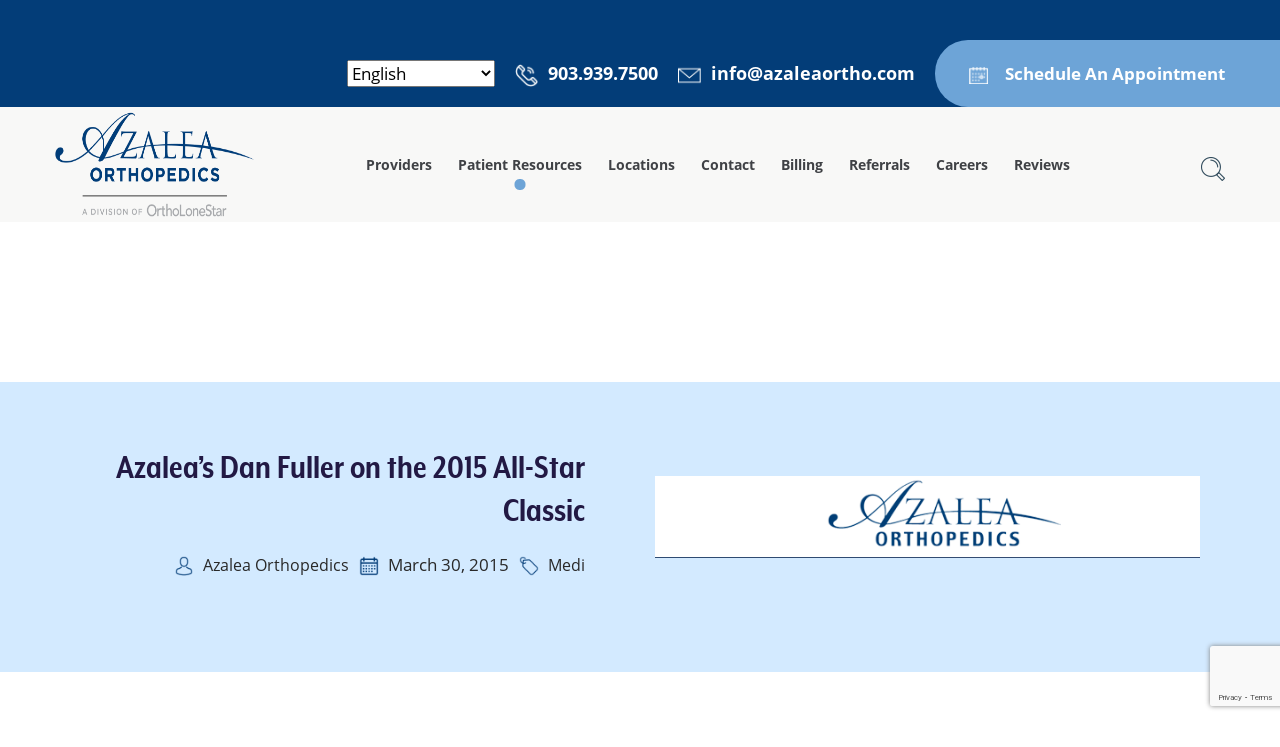

--- FILE ---
content_type: text/html; charset=UTF-8
request_url: https://azaleaortho.com/azaleas-dan-fuller-on-the-2015-all-star-classic/
body_size: 13581
content:
<!doctype html>
<html lang="en-US">
    <head>
  	<meta charset="utf-8">
  	<meta http-equiv="x-ua-compatible" content="ie=edge">
  	<meta name="viewport" content="width=device-width, initial-scale=1, shrink-to-fit=no">
  	<title>Azalea&#8217;s Dan Fuller on the 2015 All&#x2d;Star Classic | Azalea Orthopedics</title>
	<style>img:is([sizes="auto" i], [sizes^="auto," i]) { contain-intrinsic-size: 3000px 1500px }</style>
	
<!-- The SEO Framework by Sybre Waaijer -->
<meta name="robots" content="max-snippet:-1,max-image-preview:standard,max-video-preview:-1" />
<link rel="canonical" href="https://azaleaortho.com/azaleas-dan-fuller-on-the-2015-all-star-classic/" />
<meta name="description" content="Azalea&rsquo;s Sports Medicine Coordinator, Daniel Fuller, talks to the Tyler Morning Telegraph about this year&rsquo;s Azalea All&#x2d;Star Classic. From TylerPaper.com: All&#8230;" />
<meta property="og:type" content="article" />
<meta property="og:locale" content="en_US" />
<meta property="og:site_name" content="Azalea Orthopedics" />
<meta property="og:title" content="Azalea&#8217;s Dan Fuller on the 2015 All&#x2d;Star Classic | Azalea Orthopedics" />
<meta property="og:description" content="Azalea&rsquo;s Sports Medicine Coordinator, Daniel Fuller, talks to the Tyler Morning Telegraph about this year&rsquo;s Azalea All&#x2d;Star Classic. From TylerPaper.com: All&#x2d;Stars ready for game The stars will be out&#8230;" />
<meta property="og:url" content="https://azaleaortho.com/azaleas-dan-fuller-on-the-2015-all-star-classic/" />
<meta property="og:image" content="https://azaleaortho.com/wp-content/uploads/2011/11/Screen-Shot-2015-11-30-at-1.21.49-PM-1.png" />
<meta property="og:image:width" content="615" />
<meta property="og:image:height" content="92" />
<meta property="article:published_time" content="2015-03-30T21:00:03+00:00" />
<meta property="article:modified_time" content="2019-09-06T12:12:30+00:00" />
<meta name="twitter:card" content="summary_large_image" />
<meta name="twitter:title" content="Azalea&#8217;s Dan Fuller on the 2015 All&#x2d;Star Classic | Azalea Orthopedics" />
<meta name="twitter:description" content="Azalea&rsquo;s Sports Medicine Coordinator, Daniel Fuller, talks to the Tyler Morning Telegraph about this year&rsquo;s Azalea All&#x2d;Star Classic. From TylerPaper.com: All&#x2d;Stars ready for game The stars will be out&#8230;" />
<meta name="twitter:image" content="https://azaleaortho.com/wp-content/uploads/2011/11/Screen-Shot-2015-11-30-at-1.21.49-PM-1.png" />
<script type="application/ld+json">{"@context":"https://schema.org","@graph":[{"@type":"WebSite","@id":"https://azaleaortho.com/#/schema/WebSite","url":"https://azaleaortho.com/","name":"Azalea Orthopedics","inLanguage":"en-US","potentialAction":{"@type":"SearchAction","target":{"@type":"EntryPoint","urlTemplate":"https://azaleaortho.com/search/{search_term_string}/"},"query-input":"required name=search_term_string"},"publisher":{"@type":"Organization","@id":"https://azaleaortho.com/#/schema/Organization","name":"Azalea Orthopedics","url":"https://azaleaortho.com/","logo":{"@type":"ImageObject","url":"https://azaleaortho.com/wp-content/uploads/2019/09/favicon.png","contentUrl":"https://azaleaortho.com/wp-content/uploads/2019/09/favicon.png","width":64,"height":64}}},{"@type":"WebPage","@id":"https://azaleaortho.com/azaleas-dan-fuller-on-the-2015-all-star-classic/","url":"https://azaleaortho.com/azaleas-dan-fuller-on-the-2015-all-star-classic/","name":"Azalea&#8217;s Dan Fuller on the 2015 All&#x2d;Star Classic | Azalea Orthopedics","description":"Azalea&rsquo;s Sports Medicine Coordinator, Daniel Fuller, talks to the Tyler Morning Telegraph about this year&rsquo;s Azalea All&#x2d;Star Classic. From TylerPaper.com: All&#8230;","inLanguage":"en-US","isPartOf":{"@id":"https://azaleaortho.com/#/schema/WebSite"},"breadcrumb":{"@type":"BreadcrumbList","@id":"https://azaleaortho.com/#/schema/BreadcrumbList","itemListElement":[{"@type":"ListItem","position":1,"item":"https://azaleaortho.com/","name":"Azalea Orthopedics"},{"@type":"ListItem","position":2,"item":"https:///category/media/","name":"Category: Media"},{"@type":"ListItem","position":3,"name":"Azalea&#8217;s Dan Fuller on the 2015 All&#x2d;Star Classic"}]},"potentialAction":{"@type":"ReadAction","target":"https://azaleaortho.com/azaleas-dan-fuller-on-the-2015-all-star-classic/"},"datePublished":"2015-03-30T21:00:03+00:00","dateModified":"2019-09-06T12:12:30+00:00","author":{"@type":"Person","@id":"https://azaleaortho.com/#/schema/Person/bc13711c940f4c5c4090c48e8c9224d9","name":"Azalea Orthopedics"}}]}</script>
<!-- / The SEO Framework by Sybre Waaijer | 6.58ms meta | 0.86ms boot -->

<link rel='dns-prefetch' href='//static.addtoany.com' />
<link rel='dns-prefetch' href='//cdn.jsdelivr.net' />
<link rel='dns-prefetch' href='//code.jquery.com' />
<link rel="stylesheet" href="/wp-includes/css/dist/block-library/style.min.css?ver=6.8.3">
<link rel="stylesheet" href="/wp-includes/css/dist/components/style.min.css?ver=6.8.3">
<link rel="stylesheet" href="/wp-includes/css/dist/preferences/style.min.css?ver=6.8.3">
<link rel="stylesheet" href="/wp-includes/css/dist/block-editor/style.min.css?ver=6.8.3">
<link rel="stylesheet" href="/wp-content/plugins/popup-maker/dist/packages/block-library-style.css?ver=dbea705cfafe089d65f1">
<style id='global-styles-inline-css' type='text/css'>
:root{--wp--preset--aspect-ratio--square: 1;--wp--preset--aspect-ratio--4-3: 4/3;--wp--preset--aspect-ratio--3-4: 3/4;--wp--preset--aspect-ratio--3-2: 3/2;--wp--preset--aspect-ratio--2-3: 2/3;--wp--preset--aspect-ratio--16-9: 16/9;--wp--preset--aspect-ratio--9-16: 9/16;--wp--preset--color--black: #000000;--wp--preset--color--cyan-bluish-gray: #abb8c3;--wp--preset--color--white: #ffffff;--wp--preset--color--pale-pink: #f78da7;--wp--preset--color--vivid-red: #cf2e2e;--wp--preset--color--luminous-vivid-orange: #ff6900;--wp--preset--color--luminous-vivid-amber: #fcb900;--wp--preset--color--light-green-cyan: #7bdcb5;--wp--preset--color--vivid-green-cyan: #00d084;--wp--preset--color--pale-cyan-blue: #8ed1fc;--wp--preset--color--vivid-cyan-blue: #0693e3;--wp--preset--color--vivid-purple: #9b51e0;--wp--preset--gradient--vivid-cyan-blue-to-vivid-purple: linear-gradient(135deg,rgba(6,147,227,1) 0%,rgb(155,81,224) 100%);--wp--preset--gradient--light-green-cyan-to-vivid-green-cyan: linear-gradient(135deg,rgb(122,220,180) 0%,rgb(0,208,130) 100%);--wp--preset--gradient--luminous-vivid-amber-to-luminous-vivid-orange: linear-gradient(135deg,rgba(252,185,0,1) 0%,rgba(255,105,0,1) 100%);--wp--preset--gradient--luminous-vivid-orange-to-vivid-red: linear-gradient(135deg,rgba(255,105,0,1) 0%,rgb(207,46,46) 100%);--wp--preset--gradient--very-light-gray-to-cyan-bluish-gray: linear-gradient(135deg,rgb(238,238,238) 0%,rgb(169,184,195) 100%);--wp--preset--gradient--cool-to-warm-spectrum: linear-gradient(135deg,rgb(74,234,220) 0%,rgb(151,120,209) 20%,rgb(207,42,186) 40%,rgb(238,44,130) 60%,rgb(251,105,98) 80%,rgb(254,248,76) 100%);--wp--preset--gradient--blush-light-purple: linear-gradient(135deg,rgb(255,206,236) 0%,rgb(152,150,240) 100%);--wp--preset--gradient--blush-bordeaux: linear-gradient(135deg,rgb(254,205,165) 0%,rgb(254,45,45) 50%,rgb(107,0,62) 100%);--wp--preset--gradient--luminous-dusk: linear-gradient(135deg,rgb(255,203,112) 0%,rgb(199,81,192) 50%,rgb(65,88,208) 100%);--wp--preset--gradient--pale-ocean: linear-gradient(135deg,rgb(255,245,203) 0%,rgb(182,227,212) 50%,rgb(51,167,181) 100%);--wp--preset--gradient--electric-grass: linear-gradient(135deg,rgb(202,248,128) 0%,rgb(113,206,126) 100%);--wp--preset--gradient--midnight: linear-gradient(135deg,rgb(2,3,129) 0%,rgb(40,116,252) 100%);--wp--preset--font-size--small: 13px;--wp--preset--font-size--medium: 20px;--wp--preset--font-size--large: 36px;--wp--preset--font-size--x-large: 42px;--wp--preset--spacing--20: 0.44rem;--wp--preset--spacing--30: 0.67rem;--wp--preset--spacing--40: 1rem;--wp--preset--spacing--50: 1.5rem;--wp--preset--spacing--60: 2.25rem;--wp--preset--spacing--70: 3.38rem;--wp--preset--spacing--80: 5.06rem;--wp--preset--shadow--natural: 6px 6px 9px rgba(0, 0, 0, 0.2);--wp--preset--shadow--deep: 12px 12px 50px rgba(0, 0, 0, 0.4);--wp--preset--shadow--sharp: 6px 6px 0px rgba(0, 0, 0, 0.2);--wp--preset--shadow--outlined: 6px 6px 0px -3px rgba(255, 255, 255, 1), 6px 6px rgba(0, 0, 0, 1);--wp--preset--shadow--crisp: 6px 6px 0px rgba(0, 0, 0, 1);}:where(body) { margin: 0; }.wp-site-blocks > .alignleft { float: left; margin-right: 2em; }.wp-site-blocks > .alignright { float: right; margin-left: 2em; }.wp-site-blocks > .aligncenter { justify-content: center; margin-left: auto; margin-right: auto; }:where(.is-layout-flex){gap: 0.5em;}:where(.is-layout-grid){gap: 0.5em;}.is-layout-flow > .alignleft{float: left;margin-inline-start: 0;margin-inline-end: 2em;}.is-layout-flow > .alignright{float: right;margin-inline-start: 2em;margin-inline-end: 0;}.is-layout-flow > .aligncenter{margin-left: auto !important;margin-right: auto !important;}.is-layout-constrained > .alignleft{float: left;margin-inline-start: 0;margin-inline-end: 2em;}.is-layout-constrained > .alignright{float: right;margin-inline-start: 2em;margin-inline-end: 0;}.is-layout-constrained > .aligncenter{margin-left: auto !important;margin-right: auto !important;}.is-layout-constrained > :where(:not(.alignleft):not(.alignright):not(.alignfull)){margin-left: auto !important;margin-right: auto !important;}body .is-layout-flex{display: flex;}.is-layout-flex{flex-wrap: wrap;align-items: center;}.is-layout-flex > :is(*, div){margin: 0;}body .is-layout-grid{display: grid;}.is-layout-grid > :is(*, div){margin: 0;}body{padding-top: 0px;padding-right: 0px;padding-bottom: 0px;padding-left: 0px;}a:where(:not(.wp-element-button)){text-decoration: underline;}:root :where(.wp-element-button, .wp-block-button__link){background-color: #32373c;border-width: 0;color: #fff;font-family: inherit;font-size: inherit;line-height: inherit;padding: calc(0.667em + 2px) calc(1.333em + 2px);text-decoration: none;}.has-black-color{color: var(--wp--preset--color--black) !important;}.has-cyan-bluish-gray-color{color: var(--wp--preset--color--cyan-bluish-gray) !important;}.has-white-color{color: var(--wp--preset--color--white) !important;}.has-pale-pink-color{color: var(--wp--preset--color--pale-pink) !important;}.has-vivid-red-color{color: var(--wp--preset--color--vivid-red) !important;}.has-luminous-vivid-orange-color{color: var(--wp--preset--color--luminous-vivid-orange) !important;}.has-luminous-vivid-amber-color{color: var(--wp--preset--color--luminous-vivid-amber) !important;}.has-light-green-cyan-color{color: var(--wp--preset--color--light-green-cyan) !important;}.has-vivid-green-cyan-color{color: var(--wp--preset--color--vivid-green-cyan) !important;}.has-pale-cyan-blue-color{color: var(--wp--preset--color--pale-cyan-blue) !important;}.has-vivid-cyan-blue-color{color: var(--wp--preset--color--vivid-cyan-blue) !important;}.has-vivid-purple-color{color: var(--wp--preset--color--vivid-purple) !important;}.has-black-background-color{background-color: var(--wp--preset--color--black) !important;}.has-cyan-bluish-gray-background-color{background-color: var(--wp--preset--color--cyan-bluish-gray) !important;}.has-white-background-color{background-color: var(--wp--preset--color--white) !important;}.has-pale-pink-background-color{background-color: var(--wp--preset--color--pale-pink) !important;}.has-vivid-red-background-color{background-color: var(--wp--preset--color--vivid-red) !important;}.has-luminous-vivid-orange-background-color{background-color: var(--wp--preset--color--luminous-vivid-orange) !important;}.has-luminous-vivid-amber-background-color{background-color: var(--wp--preset--color--luminous-vivid-amber) !important;}.has-light-green-cyan-background-color{background-color: var(--wp--preset--color--light-green-cyan) !important;}.has-vivid-green-cyan-background-color{background-color: var(--wp--preset--color--vivid-green-cyan) !important;}.has-pale-cyan-blue-background-color{background-color: var(--wp--preset--color--pale-cyan-blue) !important;}.has-vivid-cyan-blue-background-color{background-color: var(--wp--preset--color--vivid-cyan-blue) !important;}.has-vivid-purple-background-color{background-color: var(--wp--preset--color--vivid-purple) !important;}.has-black-border-color{border-color: var(--wp--preset--color--black) !important;}.has-cyan-bluish-gray-border-color{border-color: var(--wp--preset--color--cyan-bluish-gray) !important;}.has-white-border-color{border-color: var(--wp--preset--color--white) !important;}.has-pale-pink-border-color{border-color: var(--wp--preset--color--pale-pink) !important;}.has-vivid-red-border-color{border-color: var(--wp--preset--color--vivid-red) !important;}.has-luminous-vivid-orange-border-color{border-color: var(--wp--preset--color--luminous-vivid-orange) !important;}.has-luminous-vivid-amber-border-color{border-color: var(--wp--preset--color--luminous-vivid-amber) !important;}.has-light-green-cyan-border-color{border-color: var(--wp--preset--color--light-green-cyan) !important;}.has-vivid-green-cyan-border-color{border-color: var(--wp--preset--color--vivid-green-cyan) !important;}.has-pale-cyan-blue-border-color{border-color: var(--wp--preset--color--pale-cyan-blue) !important;}.has-vivid-cyan-blue-border-color{border-color: var(--wp--preset--color--vivid-cyan-blue) !important;}.has-vivid-purple-border-color{border-color: var(--wp--preset--color--vivid-purple) !important;}.has-vivid-cyan-blue-to-vivid-purple-gradient-background{background: var(--wp--preset--gradient--vivid-cyan-blue-to-vivid-purple) !important;}.has-light-green-cyan-to-vivid-green-cyan-gradient-background{background: var(--wp--preset--gradient--light-green-cyan-to-vivid-green-cyan) !important;}.has-luminous-vivid-amber-to-luminous-vivid-orange-gradient-background{background: var(--wp--preset--gradient--luminous-vivid-amber-to-luminous-vivid-orange) !important;}.has-luminous-vivid-orange-to-vivid-red-gradient-background{background: var(--wp--preset--gradient--luminous-vivid-orange-to-vivid-red) !important;}.has-very-light-gray-to-cyan-bluish-gray-gradient-background{background: var(--wp--preset--gradient--very-light-gray-to-cyan-bluish-gray) !important;}.has-cool-to-warm-spectrum-gradient-background{background: var(--wp--preset--gradient--cool-to-warm-spectrum) !important;}.has-blush-light-purple-gradient-background{background: var(--wp--preset--gradient--blush-light-purple) !important;}.has-blush-bordeaux-gradient-background{background: var(--wp--preset--gradient--blush-bordeaux) !important;}.has-luminous-dusk-gradient-background{background: var(--wp--preset--gradient--luminous-dusk) !important;}.has-pale-ocean-gradient-background{background: var(--wp--preset--gradient--pale-ocean) !important;}.has-electric-grass-gradient-background{background: var(--wp--preset--gradient--electric-grass) !important;}.has-midnight-gradient-background{background: var(--wp--preset--gradient--midnight) !important;}.has-small-font-size{font-size: var(--wp--preset--font-size--small) !important;}.has-medium-font-size{font-size: var(--wp--preset--font-size--medium) !important;}.has-large-font-size{font-size: var(--wp--preset--font-size--large) !important;}.has-x-large-font-size{font-size: var(--wp--preset--font-size--x-large) !important;}
:where(.wp-block-post-template.is-layout-flex){gap: 1.25em;}:where(.wp-block-post-template.is-layout-grid){gap: 1.25em;}
:where(.wp-block-columns.is-layout-flex){gap: 2em;}:where(.wp-block-columns.is-layout-grid){gap: 2em;}
:root :where(.wp-block-pullquote){font-size: 1.5em;line-height: 1.6;}
</style>
<link rel="stylesheet" href="/wp-content/plugins/drag-and-drop-multiple-file-upload-contact-form-7/assets/css/dnd-upload-cf7.css?ver=1.3.9.3">
<link rel="stylesheet" href="/wp-content/plugins/contact-form-7/includes/css/styles.css?ver=6.1.4">
<link rel="stylesheet" href="/wp-includes/css/dashicons.min.css?ver=6.8.3">
<link rel="stylesheet" href="https://cdn.jsdelivr.net/npm/glightbox/dist/css/glightbox.min.css?ver=3.2.0">
<link rel="stylesheet" href="/wp-content/plugins/date-time-picker-field/assets/js/vendor/datetimepicker/jquery.datetimepicker.min.css?ver=6.8.3">
<link rel="stylesheet" href="/wp-content/plugins/add-to-any/addtoany.min.css?ver=1.16">
<link rel="stylesheet" href="/wp-content/plugins/cf7-conditional-fields/style.css?ver=2.6.6">
<link rel="stylesheet" href="/wp-content/themes/azalea/dist/styles/main_d038af6c.css">
<script type="text/javascript" id="addtoany-core-js-before">
/* <![CDATA[ */
window.a2a_config=window.a2a_config||{};a2a_config.callbacks=[];a2a_config.overlays=[];a2a_config.templates={};
a2a_config.icon_color="transparent,#033d78";
/* ]]> */
</script>
<script type="text/javascript" defer src="https://static.addtoany.com/menu/page.js" id="addtoany-core-js"></script>
<script type="text/javascript" src="https://code.jquery.com/jquery-3.1.1.min.js" id="jquery-js"></script>
<script>(window.jQuery && jQuery.noConflict()) || document.write('<script src="/wp-includes/js/jquery/jquery.js"><\/script>')</script>
<script type="text/javascript" defer src="/wp-content/plugins/add-to-any/addtoany.min.js?ver=1.1" id="addtoany-jquery-js"></script>
<script type="text/javascript" src="/wp-includes/js/jquery/jquery.min.js?ver=3.7.1" id="jquery-core-js"></script>
<!-- Google Tag Manager -->
<script>(function(w,d,s,l,i){w[l]=w[l]||[];w[l].push({'gtm.start':
new Date().getTime(),event:'gtm.js'});var f=d.getElementsByTagName(s)[0],
j=d.createElement(s),dl=l!='dataLayer'?'&l='+l:'';j.async=true;j.src=
'https://www.googletagmanager.com/gtm.js?id='+i+dl;f.parentNode.insertBefore(j,f);
})(window,document,'script','dataLayer','GTM-TK9BF2Z');</script>
<!-- End Google Tag Manager --><link rel="icon" href="/wp-content/uploads/2019/09/favicon.png" sizes="32x32" />
<link rel="icon" href="/wp-content/uploads/2019/09/favicon.png" sizes="192x192" />
<link rel="apple-touch-icon" href="/wp-content/uploads/2019/09/favicon.png" />
<meta name="msapplication-TileImage" content="/wp-content/uploads/2019/09/favicon.png" />
		<style type="text/css" id="wp-custom-css">
			/*body.thank-you section.bg-content {
	padding: 100px 0;
}
body.thank-you-appointment section.bg-content {
	padding: 170px 0;
}
body.thank-you-appointment section.bg-content p {
	margin: 0 !important;
}*/

.gallery.gallery-columns-4 {
    display: flex;
	flex-wrap:wrap;
    justify-content: space-between;
}

body.thank-you header.header.header-sticky, body.thank-you-appointment header.header.header-sticky {
	position: relative;
	top: 0;
	animation: inherit !important;
}

body.spine section.specialties-container .specialties-container-lft .bg-content .bg-content-in .content-withimage.global-list ul {
	column-count: 3;
}
body.spine section.specialties-container .specialties-container-lft .bg-content .bg-content-in .content-withimage.global-list ul li {
	width: calc(100% - 50px);
}

body.spine section.specialties-container .specialties-container-lft .bg-content .bg-content-in .content-withimage p {
	width: 100%;
	float: left;
}

section.specialties-container .specialties-container-lft .full-content .full-content-detail .content p iframe {
	width: 100%;
}

@media (max-width: 575.98px) {
	body.thank-you section.bg-content, body.thank-you-appointment section.bg-content {
		padding: 50px 0;
	}
	
	
	section.banner .owl-carousel .item {
		height: 320px; 
	}
	
	body.spine section.specialties-container .specialties-container-lft .bg-content .bg-content-in .content-withimage.global-list ul {
	column-count: 1;
}
}

header.header .header-btm nav.navbar ul.navbar-nav li.menu-specialties ul.sub-menu li {
	display: inline-block;
}

body.contact section.contact-section {
	background: #d3eaff;
}

header.header .header-btm nav.navbar ul.navbar-nav li:hover .sub-menu {
	width: auto;
	left: auto;
}

header.header .header-btm nav.navbar ul.navbar-nav li.menu-locations ul.sub-menu li {
	display: block;
}

header.header .header-btm nav.navbar ul.navbar-nav li.menu-locations ul.sub-menu {
	column-count: 1;
}

.single-blog-content .global-list ul li {
	display: block;
}



/*body.thank-you-appointment section.bg-content .title-blue h2 {
	margin: 0 !important;
}
body.thank-you-appointment section.bg-content {
	padding: 40px 0;
}*/

@media (min-width: 576px) and (max-width: 767.98px) {
	body.thank-you section.bg-content, body.thank-you-appointment section.bg-content {
		padding: 50px 0;
	}
	body.spine section.specialties-container .specialties-container-lft .bg-content .bg-content-in .content-withimage.global-list ul {
	column-count: 1;
}
	header.header .header-top .header-right .request-btn {
		width: 90%;
	}
}

@media (min-width: 768px) and (max-width: 991.98px) {
	body.thank-you section.bg-content, body.thank-you-appointment section.bg-content {
		padding: 100px 0;
	}
	body.spine section.specialties-container .specialties-container-lft .bg-content .bg-content-in .content-withimage.global-list ul {
	column-count: 2;
}
}

@media (min-width: 992px) and (max-width: 1199.98px) {
	body.thank-you section.bg-content, body.thank-you-appointment section.bg-content {
		padding: 100px 0;
	}
		body.spine section.specialties-container .specialties-container-lft .bg-content .bg-content-in .content-withimage.global-list ul {
	column-count: 2;
}
	footer.footer .footer-nav ul li.footer-menu-img img {
		max-width: 70px;
	}
}


@media (min-width: 1200px) and (max-width: 1440.98px) {
	body.thank-you section.bg-content, body.thank-you-appointment section.bg-content {
		padding: 100px 0;
	}
}

body.page-id-10532 .main img {
	max-width: 100%;
}

.video-centered > div {
	margin: 0 auto;
}
section.bg-content.button-simple {
    padding-bottom: 0;
}
.patient-second .content.global-list {
    margin-bottom: 20px;
}
section.bg-content.patient-second.bg-white.normal {
    padding-top: 20px;
}
@media (max-width: 575px) {
	section.bg-content.button-simple .btn-custom a {
    margin: 0 30px 0px 0;
}
}

.blog-content .alignleft {
	float: left;
	display: block;
}
body section.specialties-container .our-specialties {
    position: absolute;
    height: 100vh;
    width: 100%;
    float: left;
    overflow-y: auto;
}

body.postid-10950 .wp-video {
	margin: 0 auto 1rem;
}

/* /referrals */
body.page-id-9715 .btn-custom a {
	margin-bottom: 1rem;
}


@media (min-width: 500px) {
	ul.twolist {
		column-count: 2;
		column-gap: 0.5rem;
	}
}
@media (min-width: 1024px) {
	ul.twolist {
		column-count: 3;
	}
}
.submenu-button .fa-angle-right:before{
	font-size: 25px;
}


.footer-logos {
    width: 100%;
    float: left;
    position: relative;
    text-align: center;
    padding: 30px 0 20px;
    background: #033d78;
}
.footer-logos h2 {
	color:#fff;
	    margin: 0 0 30px;
}
.footer-logos .icon img {
    max-width: 130px;
	margin-bottom:20px;
}		</style>
		  

	<!-- Google Tag Manager -->
	<script>(function(w,d,s,l,i){w[l]=w[l]||[];w[l].push({'gtm.start':
	new Date().getTime(),event:'gtm.js'});var f=d.getElementsByTagName(s)[0],
	j=d.createElement(s),dl=l!='dataLayer'?'&l='+l:'';j.async=true;j.src=
	'https://www.googletagmanager.com/gtm.js?id='+i+dl;f.parentNode.insertBefore(j,f);
	})(window,document,'script','dataLayer','GTM-NRTGJ8M');</script>
	<!-- End Google Tag Manager -->


</head>
    <body class="wp-singular post-template-default single single-post postid-4593 single-format-standard wp-theme-azalearesources azaleas-dan-fuller-on-the-2015-all-star-classic app-data index-data singular-data single-data single-post-data single-post-azaleas-dan-fuller-on-the-2015-all-star-classic-data">
<!-- Google Tag Manager (noscript) -->
<noscript><iframe src="https://www.googletagmanager.com/ns.html?id=GTM-TK9BF2Z"
height="0" width="0" style="display:none;visibility:hidden"></iframe></noscript>
<!-- End Google Tag Manager (noscript) -->
        <!-- Google Tag Manager (noscript) -->
        <noscript><iframe src="https://www.googletagmanager.com/ns.html?id=GTM-NRTGJ8M"
        height="0" width="0" style="display:none;visibility:hidden"></iframe></noscript>
        <!-- End Google Tag Manager (noscript) -->
                <header class="header">
    <div class="header-top ">
        <div class="container-fluid">
            <div class="row mr-0 justify-content-center align-items-center">
                                <div class="col-md-4">
                    <p><span></span></p>
                </div>
                                <div class="col-md-8 pr-0 pl-0">
                    <div class="header-right">
                                                <div class="contact-info transalter-header">
                            <div class="gtranslate_wrapper" id="gt-wrapper-58641866"></div>                        </div>
                                                                        <div class="contact-info">
                            <a href="tel:903.939.7500"><img src="https://azaleaortho.com/wp-content/themes/azalea/dist/images/phone_956d2147.png" alt="Phone" width="23" height="23"><span>903.939.7500</span></a>
                        </div>
                                                                        <div class="contact-info">
                            <a href="mailto:info@azaleaortho.com"><img src="https://azaleaortho.com/wp-content/themes/azalea/dist/images/email_ea02c1ff.png" alt="Email" width="23" height="23"><span>info@azaleaortho.com</span></a>
                        </div>
                                                                        <div class="request-btn">
                            <a target="_blank" href="https://azaleaortho.radixhealth.com/dash/self2/#/provider-search">Schedule An Appointment</a>
                        </div>
                                            </div>
                </div>
            </div>
        </div>
    </div>
    <div class="header-btm">
        <div class="container-fluid">
            <nav class="navbar navbar-expand-xl navbar-light">
                <a class="navbar-brand" href="https://azaleaortho.com/">
                    <img src="/wp-content/uploads/2020/11/Azalea-logo-centered.png" alt="Azalea Orthopedics" width="250" height="105">
                </a>
                <button class="navbar-toggler" type="button" data-toggle="collapse" data-target="#navbarSupportedContent" aria-controls="navbarSupportedContent" aria-expanded="false" aria-label="Toggle navigation">
                <span class="navbar-toggler-icon"><img src="https://azaleaortho.com/wp-content/themes/azalea/dist/images/list_15009fc6.svg" alt="list" class="img-fluid" width="32" height="24"> Menu</span>
                </button>
                <div class="collapse navbar-collapse" id="navbarSupportedContent">
                    <div class="close-btn d-xs-none">
                        <a href="#" class="mb-menu-close"></a>
                    </div>
                                            <ul id="menu-main-menu" class="navbar-nav m-auto"><li class="level-0 nav-item menu-item menu-item-has-children menu-providers"><a href="https://azaleaortho.com/doctors/" class="nav-link">Providers</a>
<ul class="sub-menu">
	<li class="level-1 nav-item menu-item menu-meet-the-team"><a href="https://azaleaortho.com/doctors/" class="nav-link">Meet the Team</a></li>
	<li class="level-1 nav-item menu-item menu-specialties"><a href="https://azaleaortho.com/specialties/" class="nav-link">Specialties</a></li>
	<li class="level-1 nav-item menu-item menu-about-us"><a href="https://azaleaortho.com/about-us/" class="nav-link">About Us</a></li>
	<li class="level-1 nav-item menu-item menu-ortholonestar"><a href="https://azaleaortho.com/ortholonestar/" class="nav-link">OrthoLoneStar</a></li>
</ul>
</li>
<li class="level-0 active nav-item menu-item menu-item-has-children menu-patient-resources"><a href="https://azaleaortho.com/patient-resources/" class="nav-link">Patient Resources</a>
<ul class="sub-menu">
	<li class="level-1 nav-item menu-item menu-patient-portal-login"><a href="https://azaleaortho.com/patient-portal/" class="nav-link">Patient Portal Login</a></li>
	<li class="level-1 nav-item menu-item menu-patient-forms"><a href="https://azaleaortho.com/patient-forms/" class="nav-link">Patient Forms</a></li>
	<li class="level-1 nav-item menu-item menu-ask-an-orthopedist"><a href="https://azaleaortho.com/ask-an-orthopedist2/" class="nav-link">Ask An Orthopedist</a></li>
	<li class="level-1 nav-item menu-item menu-medical-records"><a href="https://azaleaortho.com/medical-records-request/" class="nav-link">Medical Records</a></li>
	<li class="level-1 nav-item menu-item menu-frequently-asked-questions"><a href="https://azaleaortho.com/frequently-asked-questions/" class="nav-link">Frequently Asked Questions</a></li>
	<li class="level-1 nav-item menu-item menu-patient-surveys"><a href="https://azaleaortho.com/patient-surveys/" class="nav-link">Patient Surveys</a></li>
	<li class="level-1 nav-item menu-item menu-videos"><a href="https://azaleaortho.com/videos/" class="nav-link">Videos</a></li>
	<li class="active level-1 nav-item menu-item menu-blog"><a href="https://azaleaortho.com/blog/" class="nav-link">Blog</a></li>
	<li class="level-1 nav-item menu-item menu-learn"><a href="https://azaleaortho.com/patient-education/" class="nav-link">Learn</a></li>
	<li class="level-1 nav-item menu-item menu-privacy-policy-self-scheduling"><a href="https://azaleaortho.com/privacy-policy-self-scheduling/" class="nav-link">Privacy Policy – Self Scheduling</a></li>
</ul>
</li>
<li class="level-0 nav-item menu-item menu-item-has-children menu-locations"><a href="https://azaleaortho.com/locations/" class="nav-link">Locations</a>
<ul class="sub-menu">
	<li class="level-1 nav-item menu-item menu-tyler-main-office"><a href="https://azaleaortho.com/location/main-office/" class="nav-link">Tyler – Main Office</a></li>
	<li class="level-1 nav-item menu-item menu-tyler-south-broadway"><a href="https://azaleaortho.com/location/south-broadway/" class="nav-link">Tyler – South Broadway</a></li>
	<li class="level-1 nav-item menu-item menu-athens"><a href="https://azaleaortho.com/location/athens/" class="nav-link">Athens</a></li>
	<li class="level-1 nav-item menu-item menu-longview"><a href="https://azaleaortho.com/location/longview/" class="nav-link">Longview</a></li>
	<li class="level-1 nav-item menu-item menu-lufkin"><a href="https://azaleaortho.com/location/lufkin/" class="nav-link">Lufkin</a></li>
	<li class="level-1 nav-item menu-item menu-mount-pleasant"><a href="https://azaleaortho.com/location/mount-pleasant/" class="nav-link">Mount Pleasant</a></li>
	<li class="level-1 nav-item menu-item menu-nacogdoches"><a href="https://azaleaortho.com/location/nacogdoches/" class="nav-link">Nacogdoches</a></li>
	<li class="level-1 nav-item menu-item menu-palestine"><a href="https://azaleaortho.com/location/palestine/" class="nav-link">Palestine</a></li>
</ul>
</li>
<li class="level-0 nav-item menu-item menu-item-has-children menu-contact"><a href="https://azaleaortho.com/contact/" class="nav-link">Contact</a>
<ul class="sub-menu">
	<li class="level-1 nav-item menu-item menu-careers"><a href="https://azaleaortho.com/careers-at-azalea-orthopedics/" class="nav-link">Careers</a></li>
	<li class="level-1 nav-item menu-item menu-ortho-on-call"><a href="https://azaleaortho.com/ortho-on-call/" class="nav-link">Ortho On Call</a></li>
	<li class="level-1 nav-item menu-item menu-request-an-appointment"><a href="https://azaleaortho.com/request-an-appointment/" class="nav-link">Request An Appointment</a></li>
	<li class="level-1 nav-item menu-item menu-demandazalea"><a href="https://azaleaortho.com/demandazalea/" class="nav-link">#DemandAzalea</a></li>
</ul>
</li>
<li class="level-0 nav-item menu-item menu-item-has-children menu-billing"><a href="https://azaleaortho.com/billing/" class="nav-link">Billing</a>
<ul class="sub-menu">
	<li class="level-1 nav-item menu-item menu-insurance"><a href="https://azaleaortho.com/insurance/" class="nav-link">Insurance</a></li>
	<li class="level-1 nav-item menu-item menu-workers-compensation"><a href="https://azaleaortho.com/workers-compensation/" class="nav-link">Workers&#8217; Compensation</a></li>
</ul>
</li>
<li class="level-0 nav-item menu-item menu-referrals"><a href="https://azaleaortho.com/referrals/" class="nav-link">Referrals</a></li>
<li class="level-0 nav-item menu-item menu-careers"><a href="https://azaleaortho.com/careers/" class="nav-link">Careers</a></li>
<li class="level-0 nav-item menu-item menu-reviews"><a href="https://azaleaortho.com/reviews/" class="nav-link">Reviews</a></li>
</ul>
                                    </div>
            </nav>
            <div class="search float-right">
                <form role="search" method="get" id="searchform" class="navbar-form searchform" action="https://azaleaortho.com/">
                    <input type="text" name="s" value="" id="s" class="form-control inputSearch" placeholder="Search here">
                    <div class="search-icon">
                        <a class="search-icon-link" href="javascript:void(0)">
                            <img src="https://azaleaortho.com/wp-content/themes/azalea/dist/images/search_370278e3.png" class="searchdefault" alt="Search the Site" width="24" height="24">
                            <img src="https://azaleaortho.com/wp-content/themes/azalea/dist/images/search-white_ee2921e1.png" class="searchactive" alt="Search the Site" width="24" height="24">
                        </a>
                    </div>
                </form>
            </div>
        </div>
    </div>
</header>        <div class="wrap" role="document">
            <div class="content">
                <main class="main">
                      	     	<section class="blog-banner">
    		<div class="blog-banner-detail">
    			<div class="container-fluid pl-80 pr-80">
    				<div class="row">
    					<div class="col-md-6">
		    				<div class="blog-meta">
								<div class="title-blue">
									<h1>Azalea&#8217;s Dan Fuller on the 2015 All-Star Classic</h1>
								</div>    	
								<div class="meta">
			                        <div class="meta-des">
			                            <img src="https://azaleaortho.com/wp-content/themes/azalea/dist/images/avatar_33ccb921.png" alt="Avatar">
			                            <a href="https://azaleaortho.com/author/chris/">Azalea Orthopedics</a>
			                        </div>
			                        <div class="meta-des">
			                            <img src="https://azaleaortho.com/wp-content/themes/azalea/dist/images/calendar_ddad8d9d.png" alt="Calendar">
			                            <span>March 30, 2015</span>
			                        </div>
			                        <div class="meta-des">
			                            <img src="https://azaleaortho.com/wp-content/themes/azalea/dist/images/tag_b5a31bb1.png" alt="Tag">
			                            <a href="/category/media/">Medi</a>			                        </div>
			                    </div>	
			    			</div>
		    			</div>
		    			<div class="col-md-6">
		    							    			<div class="blog-banner-img">
			    				<img src="/wp-content/uploads/2011/11/Screen-Shot-2015-11-30-at-1.21.49-PM-1.png" alt="Azalea&#8217;s Dan Fuller on the 2015 All-Star Classic">
			    			</div>
			    					    			</div>
    				</div>
	    		</div>
    		</div>
    	</section>
    	<section class="single-blog-content">
    		<div class="container">
    			<div class="col-md-12">
    				<div class="blog-content global-list">
    					<p>Azalea&#8217;s Sports Medicine Coordinator, Daniel Fuller, talks to the <a href="http://www.tylerpaper.com/" target="_blank" rel="noopener noreferrer">Tyler Morning Telegraph</a> about this year&#8217;s Azalea All-Star Classic.</p>
<p>From TylerPaper.com:</p>
<p><em><strong>All-Stars ready for game</strong></em></p>
<p><em>The stars will be out on the Tyler Junior College campus on April 11 and has nothing to do with the school’s planetarium.</em></p>
<p><em>Some of East Texas’ best basketball players will take part in the 12th annual Azalea Orthopedics All-Star basketball games at Wagstaff Gymnasium.</em></p>
<p><em>The Classic gives high school seniors in the East Texas area the opportunity to showcase their talent for colleges and hometown fans.</em></p>
<p><a href="http://www.etfinalscore.com/ET-Basketball/216707/allstars-ready-for-game?utm_content=buffer3c539&amp;utm_medium=social&amp;utm_source=twitter.com&amp;utm_campaign=buffer" target="_blank" rel="noopener noreferrer">CLICK HERE</a> to keep reading.</p>

    				</div>
	    		</div>
    		</div>
    	</section>
    	<section class="post-share-detail">
		    <div class="container-fluid pl-80 pr-80">
		        <div class="post-share">
		            <span class="title">Share this on:</span>
		            <ul class="social">
		                <div class="addtoany_shortcode"><div class="a2a_kit a2a_kit_size_32 addtoany_list" data-a2a-url="https://azaleaortho.com/azaleas-dan-fuller-on-the-2015-all-star-classic/" data-a2a-title="Azalea’s Dan Fuller on the 2015 All-Star Classic"><a class="a2a_button_facebook" href="https://www.addtoany.com/add_to/facebook?linkurl=https%3A%2F%2Fazaleaortho.com%2Fazaleas-dan-fuller-on-the-2015-all-star-classic%2F&amp;linkname=Azalea%E2%80%99s%20Dan%20Fuller%20on%20the%202015%20All-Star%20Classic" title="Facebook" rel="nofollow noopener" target="_blank"></a><a class="a2a_button_twitter" href="https://www.addtoany.com/add_to/twitter?linkurl=https%3A%2F%2Fazaleaortho.com%2Fazaleas-dan-fuller-on-the-2015-all-star-classic%2F&amp;linkname=Azalea%E2%80%99s%20Dan%20Fuller%20on%20the%202015%20All-Star%20Classic" title="Twitter" rel="nofollow noopener" target="_blank"></a><a class="a2a_button_linkedin" href="https://www.addtoany.com/add_to/linkedin?linkurl=https%3A%2F%2Fazaleaortho.com%2Fazaleas-dan-fuller-on-the-2015-all-star-classic%2F&amp;linkname=Azalea%E2%80%99s%20Dan%20Fuller%20on%20the%202015%20All-Star%20Classic" title="LinkedIn" rel="nofollow noopener" target="_blank"></a></div></div>
		            </ul>
		        </div>
		    </div>
		</section>
		<div class="blog-pagination">
            <div class="row justify-content-center m-0">
                <div class="page-pagination justify-content-center">
                    <ul id="global-pagination" class="pagination-lg">
                                                        <li class="prev "><a class="page-link" href="https://azaleaortho.com/azaleas-dr-michaels-talks-walk-with-a-doc/"><i class="fa fa-angle-left" aria-hidden="true"></i> Previous</a></li>
                                                <li class="home"><a href="https://azaleaortho.com/blog/" class="page-link"><i class="fa fa-home" aria-hidden="true"></i> Blog Home</a></li>
                                                        <li class="next"><a class="page-link" href="https://azaleaortho.com/azalea-orthopedics-all-star-high-school-classic-2015/">Next <i class="fa fa-angle-right" aria-hidden="true"></i></a></li>
                                            </ul>
                </div>
            </div>
        </div>
  	                </main>
                            </div>
        </div>
                <div class="footer-logos">
			<div class="container-fluid">
				<div class="title text-center">
				 <h2>Official Orthopedic Providers</h2>
			</div>
			<div class="row align-items-center w-100 m-0">

				 				<div class="col-lg-3 col-md-6 m-auto">
					<div class="image-link text-center">
						<a class="icon" target="_blank" href="https://www.profootballhof.com/"><img src="/wp-content/uploads/2024/01/Pro_Football_Hall_of_Fame-Logo-s.png" class="img-fluid" loading="lazy" alt="Pro Football Hall of Fame"></i></a>
					</div>
				</div>
								<div class="col-lg-3 col-md-6 m-auto">
					<div class="image-link text-center">
						<a class="icon" target="_blank" href="https://sfajacks.com/sports/2017/6/7/sports-medicine-mission-statement-stephen-f-austin-official-athletic-site.aspx"><img src="/wp-content/uploads/2024/01/SFA-Athletics-Primary-Logo-Flat-Color-State-s.png" class="img-fluid" loading="lazy" alt="Sports Medicine"></i></a>
					</div>
				</div>
								<div class="col-lg-3 col-md-6 m-auto">
					<div class="image-link text-center">
						<a class="icon" target="_blank" href="https://www.kilgore.edu/athletics"><img src="/wp-content/uploads/2024/01/kc-s.png" class="img-fluid" loading="lazy" alt="Kilgore Athletics"></i></a>
					</div>
				</div>
							</div>
		</div>
		</div>
		<footer class="footer">
	<div class="container-fluid">
		
		<div class="footer-top">
			<div class="row align-items-center w-100 m-0">
				    			<div class="col-xl-9 col-lg-9">
    				<div class="footer-nav">
    					<ul id="menu-upper-footer" class="menu"><li class="level-0 menu-item menu-careers"><a href="https://azaleaortho.com/careers/">Careers</a></li>
<li class="level-0 menu-item menu-team-sponsorships"><a href="https://azaleaortho.com/team-sponsorships/">Team Sponsorships</a></li>
<li class="level-0 menu-item menu-ortho-on-call"><a href="https://azaleaortho.com/ortho-on-call/">Ortho On Call</a></li>
</ul>
    				</div>
    			</div>
    			    			    			<div class="col-xl-3 col-lg-3">
    				<div class="social-icon text-center text-lg-right">
                        <ul>
                                                            <li><a class="icon" target="_blank" href="https://www.facebook.com/AzaleaOrtho" aria-label="Facebook"><i class="fa fa-facebook-f"></i></a></li>
                                                            <li><a class="icon" target="_blank" href="https://twitter.com/azaleaortho" aria-label="Twitter"><i class="fa fa-twitter"></i></a></li>
                                                            <li><a class="icon" target="_blank" href="https://www.linkedin.com/company/azalea-orthopedic/" aria-label="LinkedIn"><i class="fa fa-linkedin"></i></a></li>
                                                            <li><a class="icon" target="_blank" href="https://www.youtube.com/channel/UCUM72k8bVPHZeOI6gP-Xh2w" aria-label="YouTube"><i class="fa fa-youtube"></i></a></li>
                                                            <li><a class="icon" target="_blank" href="https://www.instagram.com/azaleaortho/" aria-label="Instagram"><i class="fa fa-instagram"></i></a></li>
                                                    </ul>
                    </div>
    			</div>
    			    		</div>
		</div>
		<div class="footer-btm">
			<div class="row w-100 m-0">
								<div class="col-xl-8 col-lg-8">
					<div class="footer-btm-nav">
						<ul id="menu-below-footer" class="menu"><li class="level-0 menu-item menu-medical-privacy-policy"><a href="https://azaleaortho.com/medical-privacy-policy/">Medical Privacy Policy</a></li>
<li class="level-0 menu-item menu-website-privacy-policy"><a href="https://azaleaortho.com/website-privacy-policy/">Website Privacy Policy</a></li>
<li class="level-0 menu-item menu-discrimination-law"><a href="https://azaleaortho.com/discrimination-law/">Discrimination Law</a></li>
<li class="level-0 menu-item menu-prescription-pain-notice"><a href="https://azaleaortho.com/prescription-pain-notice/">Prescription Pain Notice</a></li>
</ul>
					</div>
				</div>
								<div class="col-xl-4 col-lg-4">
					<div class="copyright">
						<p>© 2026 Azalea Orthopedics</p>
						<div class="tech">
							<a target="_blank" href="https://techyscouts.com/" class="techyscouts-credit-link">
							    <svg xmlns="http://www.w3.org/2000/svg" viewBox="-100 0 3700 552" id="techyscouts-logo" aria-labelledby="techyscouts-logo-title" role="img">
							      <title id="techyscouts-logo-title">Made with love by TechyScouts</title>
							      <path id="techyscouts-logo-heart" style="transform-origin:10% 50%;" d="M436 257L255 427 73 257a81 81 0 0 1-25-62c0-23 4-42 22-59 17-15 38-23 62-23 23 0 45 14 61 29l62 54 62-54c16-15 38-29 61-29 24 0 45 8 61 23 19 17 23 36 23 59 0 24-7 46-26 62m32-154c-50-46-130-46-179 0l-34 30-34-30c-49-46-130-46-179 0-56 51-56 134 0 185l213 196 213-196c56-51 56-134 0-185"/>
							      <path id="techyscouts-logo-line-1" d="M803 372L1016 0l34 20-213 372-34-20z"/>
							      <path id="techyscouts-logo-line-2" d="M879 552l-33-20 213-372 33 20-213 372z"/>
							      <path id="techyscouts-logo-text" d="M3491.171 318.855c11.336 52.417-38.612 83.584-85.725 83.584-36.132 0-80.058-20.542-84.308-60.563l-.355-2.48 5.668-.708.354 2.48c3.897 37.188 45.343 55.959 78.995 55.959 43.217 0 89.976-27.98 79.704-77.21-15.941-73.667-155.865-6.375-162.241-98.814-1.417-14.875 2.48-29.396 11.69-41.438 36.132-46.75 138.152-40.73 150.196 23.376l.355 2.833-5.314 1.062-.354-2.833c-2.126-10.27-6.376-19.125-13.461-26.917-15.232-16.292-39.675-23.021-61.992-22.667-23.38.354-49.947 8.854-64.825 28.334-8.856 10.98-12.044 24.083-10.981 37.896 6.376 86.772 145.591 18.771 162.594 98.106zm-254.34 82.168h-5.314V157.707h-85.725v-5.667h176.764v5.667h-85.725v243.316zm-198.366 1.77c-41.092 0-86.788-24.083-86.788-70.125V152.394h5.667v180.628c0 42.855 43.217 64.105 81.12 64.105 37.904 0 81.121-21.25 81.121-64.46V152.395h5.668v180.628c0 45.688-46.05 69.772-86.788 69.772zm-239.105.709c-34.715 0-66.596-14.167-89.267-37.542-22.672-23.021-37.195-54.897-37.195-89.96 0-35.063 14.523-66.938 37.195-89.96 22.67-23.375 54.552-37.542 89.267-37.542 35.07 0 66.597 14.167 89.622 37.542 22.671 23.022 37.195 54.897 37.195 89.96 0 35.063-14.524 66.939-37.195 89.96-23.025 23.375-54.552 37.542-89.622 37.542zm85.726-213.212c-21.963-22.312-52.427-36.125-85.726-36.125-33.298 0-63.408 13.813-85.37 36.125-21.61 21.959-35.425 52.064-35.425 85.71 0 33.646 13.816 63.75 35.424 85.71 21.963 22.312 52.073 36.125 85.371 36.125 33.299 0 63.763-13.813 85.726-36.125 21.608-21.96 35.07-52.064 35.07-85.71 0-33.646-13.462-63.751-35.07-85.71zM2544.67 394.648c31.882 0 60.93-13.459 81.83-35.063 9.564-9.917 17.711-21.25 23.379-34.355h6.022c-6.022 14.52-14.878 27.625-25.505 38.605-21.963 22.667-52.073 36.48-85.726 36.48-33.652 0-63.762-13.813-85.725-36.48-21.608-22.313-35.424-53.126-35.424-87.48 0-34.001 13.816-64.814 35.424-87.127 21.963-22.667 52.073-36.48 85.725-36.48 33.653 0 63.763 13.813 85.726 36.48 10.627 10.98 19.483 24.084 25.505 38.605h-6.022c-5.668-13.105-13.815-24.792-23.38-34.71-20.9-21.604-49.947-34.708-81.829-34.708-31.88 0-60.928 13.104-81.828 34.709-20.9 21.604-34.007 51-34.007 83.23 0 32.584 13.107 61.98 34.007 83.23 20.9 21.605 49.947 35.064 81.828 35.064zm-228.124 7.791c-36.132 0-80.058-20.542-84.309-60.563l-.354-2.48 5.668-.708.354 2.48c3.897 37.188 45.343 55.959 78.995 55.959 43.217 0 89.977-27.98 79.704-77.21-15.941-73.667-155.865-6.375-162.24-98.814-1.418-14.875 2.479-29.396 11.689-41.438 36.132-46.75 138.152-40.73 150.196 23.376l.355 2.833-5.314 1.062-.354-2.833c-2.126-10.27-6.376-19.125-13.461-26.917-15.232-16.292-39.675-23.021-61.992-22.667-23.38.354-49.947 8.854-64.825 28.334-8.856 10.98-12.044 24.083-10.981 37.896 6.376 86.772 145.591 18.771 162.594 98.106 11.336 52.417-38.611 83.584-85.725 83.584zm-182.426-2.479h-5.668V297.605l-91.039-145.211h6.73l87.143 139.544 87.143-139.544h6.73l-91.039 145.21V399.96zm-120.08-122.897h-155.51V399.96h-5.313V152.394h5.314V271.75h155.51V152.394h5.668V399.96h-5.668V277.063zm-298.26 117.585c31.881 0 60.929-13.459 81.829-35.063 9.564-9.917 17.711-21.25 23.38-34.355h6.021c-6.022 14.52-14.878 27.625-25.505 38.605-21.962 22.667-52.073 36.48-85.725 36.48-33.653 0-63.763-13.813-85.726-36.48-21.608-22.313-35.423-53.126-35.423-87.48 0-34.001 13.815-64.814 35.423-87.127 21.963-22.667 52.073-36.48 85.726-36.48 33.652 0 63.763 13.813 85.725 36.48 10.627 10.98 19.483 24.084 25.505 38.605h-6.022c-5.668-13.105-13.815-24.792-23.38-34.71-20.9-21.604-49.947-34.708-81.828-34.708-31.882 0-60.929 13.104-81.829 34.709-20.9 21.604-34.007 51-34.007 83.23 0 32.584 13.107 61.98 34.007 83.23 20.9 21.605 49.947 35.064 81.829 35.064zm-277.365 5.312V152.394h136.736v5.313h-131.068v115.46h128.234v5.666h-128.234v115.815h131.776v5.312h-137.444zm-106.975 1.063h-5.314V157.707h-85.725v-5.667h176.764v5.667h-85.725v243.316z" style="fill:none;stroke:currentColor;stroke-width:13;"/>
							    </svg>
							  </a>
						</div>
					</div>
				</div>
			</div>
		</div>
	</div>
</footer>        <script type="speculationrules">
{"prefetch":[{"source":"document","where":{"and":[{"href_matches":"\/*"},{"not":{"href_matches":["\/wp-*.php","\/wp-admin\/*","\/wp-content\/uploads\/*","\/wp-content\/*","\/wp-content\/plugins\/*","\/wp-content\/themes\/azalea\/resources\/*","\/*\\?(.+)"]}},{"not":{"selector_matches":"a[rel~=\"nofollow\"]"}},{"not":{"selector_matches":".no-prefetch, .no-prefetch a"}}]},"eagerness":"conservative"}]}
</script>
		<script type="text/javascript">
			function dnd_cf7_generateUUIDv4() {
				const bytes = new Uint8Array(16);
				crypto.getRandomValues(bytes);
				bytes[6] = (bytes[6] & 0x0f) | 0x40; // version 4
				bytes[8] = (bytes[8] & 0x3f) | 0x80; // variant 10
				const hex = Array.from(bytes, b => b.toString(16).padStart(2, "0")).join("");
				return hex.replace(/^(.{8})(.{4})(.{4})(.{4})(.{12})$/, "$1-$2-$3-$4-$5");
			}

			document.addEventListener("DOMContentLoaded", function() {
				if ( ! document.cookie.includes("wpcf7_guest_user_id")) {
					document.cookie = "wpcf7_guest_user_id=" + dnd_cf7_generateUUIDv4() + "; path=/; max-age=" + (12 * 3600) + "; samesite=Lax";
				}
			});
		</script>
	<script type="text/javascript" src="/wp-includes/js/dist/hooks.min.js?ver=4d63a3d491d11ffd8ac6" id="wp-hooks-js"></script>
<script type="text/javascript" src="/wp-includes/js/dist/i18n.min.js?ver=5e580eb46a90c2b997e6" id="wp-i18n-js"></script>
<script type="text/javascript" id="wp-i18n-js-after">
/* <![CDATA[ */
wp.i18n.setLocaleData( { "text direction\u0004ltr": [ "ltr" ] } );
/* ]]> */
</script>
<script type="text/javascript" src="/wp-content/plugins/contact-form-7/includes/swv/js/index.js?ver=6.1.4" id="swv-js"></script>
<script type="text/javascript" id="contact-form-7-js-before">
/* <![CDATA[ */
var wpcf7 = {
    "api": {
        "root": "https:\/\/azaleaortho.com\/wp-json\/",
        "namespace": "contact-form-7\/v1"
    },
    "cached": 1
};
/* ]]> */
</script>
<script type="text/javascript" src="/wp-content/plugins/contact-form-7/includes/js/index.js?ver=6.1.4" id="contact-form-7-js"></script>
<script type="text/javascript" id="codedropz-uploader-js-extra">
/* <![CDATA[ */
var dnd_cf7_uploader = {"ajax_url":"https:\/\/azaleaortho.com\/wp-admin\/admin-ajax.php","ajax_nonce":"96a500cb97","drag_n_drop_upload":{"tag":"h3","text":"Drag & Drop Files Here","or_separator":"or","browse":"Browse Files","server_max_error":"The uploaded file exceeds the maximum upload size of your server.","large_file":"Uploaded file is too large","inavalid_type":"Uploaded file is not allowed for file type","max_file_limit":"Note : Some of the files are not uploaded ( Only %count% files allowed )","required":"This field is required.","delete":{"text":"deleting","title":"Remove"}},"dnd_text_counter":"of","disable_btn":""};
/* ]]> */
</script>
<script type="text/javascript" src="/wp-content/plugins/drag-and-drop-multiple-file-upload-contact-form-7/assets/js/codedropz-uploader-min.js?ver=1.3.9.3" id="codedropz-uploader-js"></script>
<script type="text/javascript" src="https://cdn.jsdelivr.net/npm/glightbox/dist/js/glightbox.min.js?ver=3.2.0" id="glightbox-js-js"></script>
<script type="text/javascript" id="glightbox-js-js-after">
/* <![CDATA[ */

    document.addEventListener("DOMContentLoaded", function () {
      if (typeof GLightbox !== "undefined") {
        GLightbox({ selector: ".glightbox" });
      }
    });
    
/* ]]> */
</script>
<script type="text/javascript" src="/wp-content/plugins/date-time-picker-field/assets/js/vendor/moment/moment.js?ver=6.8.3" id="dtp-moment-js"></script>
<script type="text/javascript" src="/wp-content/plugins/date-time-picker-field/assets/js/vendor/datetimepicker/jquery.datetimepicker.full.min.js?ver=6.8.3" id="dtpicker-js"></script>
<script type="text/javascript" id="dtpicker-build-js-extra">
/* <![CDATA[ */
var datepickeropts = {"selector":".walcf7-datepicker","datepicker":"on","timepicker":"off","minDate":"on","min_date":"","max_date":"","days_offset":"0","dateformat":"MMM\/DD\/YYYY","step":"60","minTime":"00:00","maxTime":"23:59","offset":"0","hourformat":"hh:mm A","inline":"off","placeholder":"on","preventkeyboard":"off","locale":"en","theme":"default","load":"full","disabled_days":"","disabled_calendar_days":"","allowed_times":"","sunday_times":"","monday_times":"","tuesday_times":"","wednesday_times":"","thursday_times":"","friday_times":"","saturday_times":"","dayOfWeekStart":"0","i18n":{"en":{"months":["January","February","March","April","May","June","July","August","September","October","November","December"],"dayOfWeekShort":["Sun","Mon","Tue","Wed","Thu","Fri","Sat"],"dayOfWeek":["Sunday","Monday","Tuesday","Wednesday","Thursday","Friday","Saturday"]}},"format":"MMM\/DD\/YYYY","clean_format":"M\/d\/Y","value":"","timezone":"America\/Los_Angeles","utc_offset":"-8","now":"Jan\/17\/2026"};
/* ]]> */
</script>
<script type="text/javascript" src="/wp-content/plugins/date-time-picker-field/assets/js/dtpicker.js?ver=6.8.3" id="dtpicker-build-js"></script>
<script type="text/javascript" id="wpcf7cf-scripts-js-extra">
/* <![CDATA[ */
var wpcf7cf_global_settings = {"ajaxurl":"https:\/\/azaleaortho.com\/wp-admin\/admin-ajax.php"};
/* ]]> */
</script>
<script type="text/javascript" src="/wp-content/plugins/cf7-conditional-fields/js/scripts.js?ver=2.6.6" id="wpcf7cf-scripts-js"></script>
<script type="text/javascript" src="https://www.google.com/recaptcha/api.js?render=6LfJx8QUAAAAAKFeEtEjHGtf0r5gayEdkKkArRUB&amp;ver=3.0" id="google-recaptcha-js"></script>
<script type="text/javascript" src="/wp-includes/js/dist/vendor/wp-polyfill.min.js?ver=3.15.0" id="wp-polyfill-js"></script>
<script type="text/javascript" id="wpcf7-recaptcha-js-before">
/* <![CDATA[ */
var wpcf7_recaptcha = {
    "sitekey": "6LfJx8QUAAAAAKFeEtEjHGtf0r5gayEdkKkArRUB",
    "actions": {
        "homepage": "homepage",
        "contactform": "contactform"
    }
};
/* ]]> */
</script>
<script type="text/javascript" src="/wp-content/plugins/contact-form-7/modules/recaptcha/index.js?ver=6.1.4" id="wpcf7-recaptcha-js"></script>
<script type="text/javascript" src="/wp-content/themes/azalea/dist/scripts/main_d038af6c.js" id="sage/main.js-js"></script>
<script type="text/javascript" id="gt_widget_script_58641866-js-before">
/* <![CDATA[ */
window.gtranslateSettings = /* document.write */ window.gtranslateSettings || {};window.gtranslateSettings["58641866"] = {"default_language":"en","languages":["en","es"],"url_structure":"none","wrapper_selector":"#gt-wrapper-58641866","select_language_label":"Select Language","horizontal_position":"inline","flags_location":"\/wp-content\/plugins\/gtranslate\/flags\/"};
/* ]]> */
</script><script src="/wp-content/plugins/gtranslate/js/dropdown.js?ver=6.8.3" data-no-optimize="1" data-no-minify="1" data-gt-orig-url="/azaleas-dan-fuller-on-the-2015-all-star-classic/" data-gt-orig-domain="azaleaortho.com" data-gt-widget-id="58641866" defer></script>    <script>(function(){function c(){var b=a.contentDocument||a.contentWindow.document;if(b){var d=b.createElement('script');d.innerHTML="window.__CF$cv$params={r:'9bf9d0ddb802cf5f',t:'MTc2ODY5NDQ2Ni4wMDAwMDA='};var a=document.createElement('script');a.nonce='';a.src='/cdn-cgi/challenge-platform/scripts/jsd/main.js';document.getElementsByTagName('head')[0].appendChild(a);";b.getElementsByTagName('head')[0].appendChild(d)}}if(document.body){var a=document.createElement('iframe');a.height=1;a.width=1;a.style.position='absolute';a.style.top=0;a.style.left=0;a.style.border='none';a.style.visibility='hidden';document.body.appendChild(a);if('loading'!==document.readyState)c();else if(window.addEventListener)document.addEventListener('DOMContentLoaded',c);else{var e=document.onreadystatechange||function(){};document.onreadystatechange=function(b){e(b);'loading'!==document.readyState&&(document.onreadystatechange=e,c())}}}})();</script></body>
</html>


--- FILE ---
content_type: text/html; charset=utf-8
request_url: https://www.google.com/recaptcha/api2/anchor?ar=1&k=6LfJx8QUAAAAAKFeEtEjHGtf0r5gayEdkKkArRUB&co=aHR0cHM6Ly9hemFsZWFvcnRoby5jb206NDQz&hl=en&v=PoyoqOPhxBO7pBk68S4YbpHZ&size=invisible&anchor-ms=20000&execute-ms=30000&cb=lgce5nlq7hmh
body_size: 48524
content:
<!DOCTYPE HTML><html dir="ltr" lang="en"><head><meta http-equiv="Content-Type" content="text/html; charset=UTF-8">
<meta http-equiv="X-UA-Compatible" content="IE=edge">
<title>reCAPTCHA</title>
<style type="text/css">
/* cyrillic-ext */
@font-face {
  font-family: 'Roboto';
  font-style: normal;
  font-weight: 400;
  font-stretch: 100%;
  src: url(//fonts.gstatic.com/s/roboto/v48/KFO7CnqEu92Fr1ME7kSn66aGLdTylUAMa3GUBHMdazTgWw.woff2) format('woff2');
  unicode-range: U+0460-052F, U+1C80-1C8A, U+20B4, U+2DE0-2DFF, U+A640-A69F, U+FE2E-FE2F;
}
/* cyrillic */
@font-face {
  font-family: 'Roboto';
  font-style: normal;
  font-weight: 400;
  font-stretch: 100%;
  src: url(//fonts.gstatic.com/s/roboto/v48/KFO7CnqEu92Fr1ME7kSn66aGLdTylUAMa3iUBHMdazTgWw.woff2) format('woff2');
  unicode-range: U+0301, U+0400-045F, U+0490-0491, U+04B0-04B1, U+2116;
}
/* greek-ext */
@font-face {
  font-family: 'Roboto';
  font-style: normal;
  font-weight: 400;
  font-stretch: 100%;
  src: url(//fonts.gstatic.com/s/roboto/v48/KFO7CnqEu92Fr1ME7kSn66aGLdTylUAMa3CUBHMdazTgWw.woff2) format('woff2');
  unicode-range: U+1F00-1FFF;
}
/* greek */
@font-face {
  font-family: 'Roboto';
  font-style: normal;
  font-weight: 400;
  font-stretch: 100%;
  src: url(//fonts.gstatic.com/s/roboto/v48/KFO7CnqEu92Fr1ME7kSn66aGLdTylUAMa3-UBHMdazTgWw.woff2) format('woff2');
  unicode-range: U+0370-0377, U+037A-037F, U+0384-038A, U+038C, U+038E-03A1, U+03A3-03FF;
}
/* math */
@font-face {
  font-family: 'Roboto';
  font-style: normal;
  font-weight: 400;
  font-stretch: 100%;
  src: url(//fonts.gstatic.com/s/roboto/v48/KFO7CnqEu92Fr1ME7kSn66aGLdTylUAMawCUBHMdazTgWw.woff2) format('woff2');
  unicode-range: U+0302-0303, U+0305, U+0307-0308, U+0310, U+0312, U+0315, U+031A, U+0326-0327, U+032C, U+032F-0330, U+0332-0333, U+0338, U+033A, U+0346, U+034D, U+0391-03A1, U+03A3-03A9, U+03B1-03C9, U+03D1, U+03D5-03D6, U+03F0-03F1, U+03F4-03F5, U+2016-2017, U+2034-2038, U+203C, U+2040, U+2043, U+2047, U+2050, U+2057, U+205F, U+2070-2071, U+2074-208E, U+2090-209C, U+20D0-20DC, U+20E1, U+20E5-20EF, U+2100-2112, U+2114-2115, U+2117-2121, U+2123-214F, U+2190, U+2192, U+2194-21AE, U+21B0-21E5, U+21F1-21F2, U+21F4-2211, U+2213-2214, U+2216-22FF, U+2308-230B, U+2310, U+2319, U+231C-2321, U+2336-237A, U+237C, U+2395, U+239B-23B7, U+23D0, U+23DC-23E1, U+2474-2475, U+25AF, U+25B3, U+25B7, U+25BD, U+25C1, U+25CA, U+25CC, U+25FB, U+266D-266F, U+27C0-27FF, U+2900-2AFF, U+2B0E-2B11, U+2B30-2B4C, U+2BFE, U+3030, U+FF5B, U+FF5D, U+1D400-1D7FF, U+1EE00-1EEFF;
}
/* symbols */
@font-face {
  font-family: 'Roboto';
  font-style: normal;
  font-weight: 400;
  font-stretch: 100%;
  src: url(//fonts.gstatic.com/s/roboto/v48/KFO7CnqEu92Fr1ME7kSn66aGLdTylUAMaxKUBHMdazTgWw.woff2) format('woff2');
  unicode-range: U+0001-000C, U+000E-001F, U+007F-009F, U+20DD-20E0, U+20E2-20E4, U+2150-218F, U+2190, U+2192, U+2194-2199, U+21AF, U+21E6-21F0, U+21F3, U+2218-2219, U+2299, U+22C4-22C6, U+2300-243F, U+2440-244A, U+2460-24FF, U+25A0-27BF, U+2800-28FF, U+2921-2922, U+2981, U+29BF, U+29EB, U+2B00-2BFF, U+4DC0-4DFF, U+FFF9-FFFB, U+10140-1018E, U+10190-1019C, U+101A0, U+101D0-101FD, U+102E0-102FB, U+10E60-10E7E, U+1D2C0-1D2D3, U+1D2E0-1D37F, U+1F000-1F0FF, U+1F100-1F1AD, U+1F1E6-1F1FF, U+1F30D-1F30F, U+1F315, U+1F31C, U+1F31E, U+1F320-1F32C, U+1F336, U+1F378, U+1F37D, U+1F382, U+1F393-1F39F, U+1F3A7-1F3A8, U+1F3AC-1F3AF, U+1F3C2, U+1F3C4-1F3C6, U+1F3CA-1F3CE, U+1F3D4-1F3E0, U+1F3ED, U+1F3F1-1F3F3, U+1F3F5-1F3F7, U+1F408, U+1F415, U+1F41F, U+1F426, U+1F43F, U+1F441-1F442, U+1F444, U+1F446-1F449, U+1F44C-1F44E, U+1F453, U+1F46A, U+1F47D, U+1F4A3, U+1F4B0, U+1F4B3, U+1F4B9, U+1F4BB, U+1F4BF, U+1F4C8-1F4CB, U+1F4D6, U+1F4DA, U+1F4DF, U+1F4E3-1F4E6, U+1F4EA-1F4ED, U+1F4F7, U+1F4F9-1F4FB, U+1F4FD-1F4FE, U+1F503, U+1F507-1F50B, U+1F50D, U+1F512-1F513, U+1F53E-1F54A, U+1F54F-1F5FA, U+1F610, U+1F650-1F67F, U+1F687, U+1F68D, U+1F691, U+1F694, U+1F698, U+1F6AD, U+1F6B2, U+1F6B9-1F6BA, U+1F6BC, U+1F6C6-1F6CF, U+1F6D3-1F6D7, U+1F6E0-1F6EA, U+1F6F0-1F6F3, U+1F6F7-1F6FC, U+1F700-1F7FF, U+1F800-1F80B, U+1F810-1F847, U+1F850-1F859, U+1F860-1F887, U+1F890-1F8AD, U+1F8B0-1F8BB, U+1F8C0-1F8C1, U+1F900-1F90B, U+1F93B, U+1F946, U+1F984, U+1F996, U+1F9E9, U+1FA00-1FA6F, U+1FA70-1FA7C, U+1FA80-1FA89, U+1FA8F-1FAC6, U+1FACE-1FADC, U+1FADF-1FAE9, U+1FAF0-1FAF8, U+1FB00-1FBFF;
}
/* vietnamese */
@font-face {
  font-family: 'Roboto';
  font-style: normal;
  font-weight: 400;
  font-stretch: 100%;
  src: url(//fonts.gstatic.com/s/roboto/v48/KFO7CnqEu92Fr1ME7kSn66aGLdTylUAMa3OUBHMdazTgWw.woff2) format('woff2');
  unicode-range: U+0102-0103, U+0110-0111, U+0128-0129, U+0168-0169, U+01A0-01A1, U+01AF-01B0, U+0300-0301, U+0303-0304, U+0308-0309, U+0323, U+0329, U+1EA0-1EF9, U+20AB;
}
/* latin-ext */
@font-face {
  font-family: 'Roboto';
  font-style: normal;
  font-weight: 400;
  font-stretch: 100%;
  src: url(//fonts.gstatic.com/s/roboto/v48/KFO7CnqEu92Fr1ME7kSn66aGLdTylUAMa3KUBHMdazTgWw.woff2) format('woff2');
  unicode-range: U+0100-02BA, U+02BD-02C5, U+02C7-02CC, U+02CE-02D7, U+02DD-02FF, U+0304, U+0308, U+0329, U+1D00-1DBF, U+1E00-1E9F, U+1EF2-1EFF, U+2020, U+20A0-20AB, U+20AD-20C0, U+2113, U+2C60-2C7F, U+A720-A7FF;
}
/* latin */
@font-face {
  font-family: 'Roboto';
  font-style: normal;
  font-weight: 400;
  font-stretch: 100%;
  src: url(//fonts.gstatic.com/s/roboto/v48/KFO7CnqEu92Fr1ME7kSn66aGLdTylUAMa3yUBHMdazQ.woff2) format('woff2');
  unicode-range: U+0000-00FF, U+0131, U+0152-0153, U+02BB-02BC, U+02C6, U+02DA, U+02DC, U+0304, U+0308, U+0329, U+2000-206F, U+20AC, U+2122, U+2191, U+2193, U+2212, U+2215, U+FEFF, U+FFFD;
}
/* cyrillic-ext */
@font-face {
  font-family: 'Roboto';
  font-style: normal;
  font-weight: 500;
  font-stretch: 100%;
  src: url(//fonts.gstatic.com/s/roboto/v48/KFO7CnqEu92Fr1ME7kSn66aGLdTylUAMa3GUBHMdazTgWw.woff2) format('woff2');
  unicode-range: U+0460-052F, U+1C80-1C8A, U+20B4, U+2DE0-2DFF, U+A640-A69F, U+FE2E-FE2F;
}
/* cyrillic */
@font-face {
  font-family: 'Roboto';
  font-style: normal;
  font-weight: 500;
  font-stretch: 100%;
  src: url(//fonts.gstatic.com/s/roboto/v48/KFO7CnqEu92Fr1ME7kSn66aGLdTylUAMa3iUBHMdazTgWw.woff2) format('woff2');
  unicode-range: U+0301, U+0400-045F, U+0490-0491, U+04B0-04B1, U+2116;
}
/* greek-ext */
@font-face {
  font-family: 'Roboto';
  font-style: normal;
  font-weight: 500;
  font-stretch: 100%;
  src: url(//fonts.gstatic.com/s/roboto/v48/KFO7CnqEu92Fr1ME7kSn66aGLdTylUAMa3CUBHMdazTgWw.woff2) format('woff2');
  unicode-range: U+1F00-1FFF;
}
/* greek */
@font-face {
  font-family: 'Roboto';
  font-style: normal;
  font-weight: 500;
  font-stretch: 100%;
  src: url(//fonts.gstatic.com/s/roboto/v48/KFO7CnqEu92Fr1ME7kSn66aGLdTylUAMa3-UBHMdazTgWw.woff2) format('woff2');
  unicode-range: U+0370-0377, U+037A-037F, U+0384-038A, U+038C, U+038E-03A1, U+03A3-03FF;
}
/* math */
@font-face {
  font-family: 'Roboto';
  font-style: normal;
  font-weight: 500;
  font-stretch: 100%;
  src: url(//fonts.gstatic.com/s/roboto/v48/KFO7CnqEu92Fr1ME7kSn66aGLdTylUAMawCUBHMdazTgWw.woff2) format('woff2');
  unicode-range: U+0302-0303, U+0305, U+0307-0308, U+0310, U+0312, U+0315, U+031A, U+0326-0327, U+032C, U+032F-0330, U+0332-0333, U+0338, U+033A, U+0346, U+034D, U+0391-03A1, U+03A3-03A9, U+03B1-03C9, U+03D1, U+03D5-03D6, U+03F0-03F1, U+03F4-03F5, U+2016-2017, U+2034-2038, U+203C, U+2040, U+2043, U+2047, U+2050, U+2057, U+205F, U+2070-2071, U+2074-208E, U+2090-209C, U+20D0-20DC, U+20E1, U+20E5-20EF, U+2100-2112, U+2114-2115, U+2117-2121, U+2123-214F, U+2190, U+2192, U+2194-21AE, U+21B0-21E5, U+21F1-21F2, U+21F4-2211, U+2213-2214, U+2216-22FF, U+2308-230B, U+2310, U+2319, U+231C-2321, U+2336-237A, U+237C, U+2395, U+239B-23B7, U+23D0, U+23DC-23E1, U+2474-2475, U+25AF, U+25B3, U+25B7, U+25BD, U+25C1, U+25CA, U+25CC, U+25FB, U+266D-266F, U+27C0-27FF, U+2900-2AFF, U+2B0E-2B11, U+2B30-2B4C, U+2BFE, U+3030, U+FF5B, U+FF5D, U+1D400-1D7FF, U+1EE00-1EEFF;
}
/* symbols */
@font-face {
  font-family: 'Roboto';
  font-style: normal;
  font-weight: 500;
  font-stretch: 100%;
  src: url(//fonts.gstatic.com/s/roboto/v48/KFO7CnqEu92Fr1ME7kSn66aGLdTylUAMaxKUBHMdazTgWw.woff2) format('woff2');
  unicode-range: U+0001-000C, U+000E-001F, U+007F-009F, U+20DD-20E0, U+20E2-20E4, U+2150-218F, U+2190, U+2192, U+2194-2199, U+21AF, U+21E6-21F0, U+21F3, U+2218-2219, U+2299, U+22C4-22C6, U+2300-243F, U+2440-244A, U+2460-24FF, U+25A0-27BF, U+2800-28FF, U+2921-2922, U+2981, U+29BF, U+29EB, U+2B00-2BFF, U+4DC0-4DFF, U+FFF9-FFFB, U+10140-1018E, U+10190-1019C, U+101A0, U+101D0-101FD, U+102E0-102FB, U+10E60-10E7E, U+1D2C0-1D2D3, U+1D2E0-1D37F, U+1F000-1F0FF, U+1F100-1F1AD, U+1F1E6-1F1FF, U+1F30D-1F30F, U+1F315, U+1F31C, U+1F31E, U+1F320-1F32C, U+1F336, U+1F378, U+1F37D, U+1F382, U+1F393-1F39F, U+1F3A7-1F3A8, U+1F3AC-1F3AF, U+1F3C2, U+1F3C4-1F3C6, U+1F3CA-1F3CE, U+1F3D4-1F3E0, U+1F3ED, U+1F3F1-1F3F3, U+1F3F5-1F3F7, U+1F408, U+1F415, U+1F41F, U+1F426, U+1F43F, U+1F441-1F442, U+1F444, U+1F446-1F449, U+1F44C-1F44E, U+1F453, U+1F46A, U+1F47D, U+1F4A3, U+1F4B0, U+1F4B3, U+1F4B9, U+1F4BB, U+1F4BF, U+1F4C8-1F4CB, U+1F4D6, U+1F4DA, U+1F4DF, U+1F4E3-1F4E6, U+1F4EA-1F4ED, U+1F4F7, U+1F4F9-1F4FB, U+1F4FD-1F4FE, U+1F503, U+1F507-1F50B, U+1F50D, U+1F512-1F513, U+1F53E-1F54A, U+1F54F-1F5FA, U+1F610, U+1F650-1F67F, U+1F687, U+1F68D, U+1F691, U+1F694, U+1F698, U+1F6AD, U+1F6B2, U+1F6B9-1F6BA, U+1F6BC, U+1F6C6-1F6CF, U+1F6D3-1F6D7, U+1F6E0-1F6EA, U+1F6F0-1F6F3, U+1F6F7-1F6FC, U+1F700-1F7FF, U+1F800-1F80B, U+1F810-1F847, U+1F850-1F859, U+1F860-1F887, U+1F890-1F8AD, U+1F8B0-1F8BB, U+1F8C0-1F8C1, U+1F900-1F90B, U+1F93B, U+1F946, U+1F984, U+1F996, U+1F9E9, U+1FA00-1FA6F, U+1FA70-1FA7C, U+1FA80-1FA89, U+1FA8F-1FAC6, U+1FACE-1FADC, U+1FADF-1FAE9, U+1FAF0-1FAF8, U+1FB00-1FBFF;
}
/* vietnamese */
@font-face {
  font-family: 'Roboto';
  font-style: normal;
  font-weight: 500;
  font-stretch: 100%;
  src: url(//fonts.gstatic.com/s/roboto/v48/KFO7CnqEu92Fr1ME7kSn66aGLdTylUAMa3OUBHMdazTgWw.woff2) format('woff2');
  unicode-range: U+0102-0103, U+0110-0111, U+0128-0129, U+0168-0169, U+01A0-01A1, U+01AF-01B0, U+0300-0301, U+0303-0304, U+0308-0309, U+0323, U+0329, U+1EA0-1EF9, U+20AB;
}
/* latin-ext */
@font-face {
  font-family: 'Roboto';
  font-style: normal;
  font-weight: 500;
  font-stretch: 100%;
  src: url(//fonts.gstatic.com/s/roboto/v48/KFO7CnqEu92Fr1ME7kSn66aGLdTylUAMa3KUBHMdazTgWw.woff2) format('woff2');
  unicode-range: U+0100-02BA, U+02BD-02C5, U+02C7-02CC, U+02CE-02D7, U+02DD-02FF, U+0304, U+0308, U+0329, U+1D00-1DBF, U+1E00-1E9F, U+1EF2-1EFF, U+2020, U+20A0-20AB, U+20AD-20C0, U+2113, U+2C60-2C7F, U+A720-A7FF;
}
/* latin */
@font-face {
  font-family: 'Roboto';
  font-style: normal;
  font-weight: 500;
  font-stretch: 100%;
  src: url(//fonts.gstatic.com/s/roboto/v48/KFO7CnqEu92Fr1ME7kSn66aGLdTylUAMa3yUBHMdazQ.woff2) format('woff2');
  unicode-range: U+0000-00FF, U+0131, U+0152-0153, U+02BB-02BC, U+02C6, U+02DA, U+02DC, U+0304, U+0308, U+0329, U+2000-206F, U+20AC, U+2122, U+2191, U+2193, U+2212, U+2215, U+FEFF, U+FFFD;
}
/* cyrillic-ext */
@font-face {
  font-family: 'Roboto';
  font-style: normal;
  font-weight: 900;
  font-stretch: 100%;
  src: url(//fonts.gstatic.com/s/roboto/v48/KFO7CnqEu92Fr1ME7kSn66aGLdTylUAMa3GUBHMdazTgWw.woff2) format('woff2');
  unicode-range: U+0460-052F, U+1C80-1C8A, U+20B4, U+2DE0-2DFF, U+A640-A69F, U+FE2E-FE2F;
}
/* cyrillic */
@font-face {
  font-family: 'Roboto';
  font-style: normal;
  font-weight: 900;
  font-stretch: 100%;
  src: url(//fonts.gstatic.com/s/roboto/v48/KFO7CnqEu92Fr1ME7kSn66aGLdTylUAMa3iUBHMdazTgWw.woff2) format('woff2');
  unicode-range: U+0301, U+0400-045F, U+0490-0491, U+04B0-04B1, U+2116;
}
/* greek-ext */
@font-face {
  font-family: 'Roboto';
  font-style: normal;
  font-weight: 900;
  font-stretch: 100%;
  src: url(//fonts.gstatic.com/s/roboto/v48/KFO7CnqEu92Fr1ME7kSn66aGLdTylUAMa3CUBHMdazTgWw.woff2) format('woff2');
  unicode-range: U+1F00-1FFF;
}
/* greek */
@font-face {
  font-family: 'Roboto';
  font-style: normal;
  font-weight: 900;
  font-stretch: 100%;
  src: url(//fonts.gstatic.com/s/roboto/v48/KFO7CnqEu92Fr1ME7kSn66aGLdTylUAMa3-UBHMdazTgWw.woff2) format('woff2');
  unicode-range: U+0370-0377, U+037A-037F, U+0384-038A, U+038C, U+038E-03A1, U+03A3-03FF;
}
/* math */
@font-face {
  font-family: 'Roboto';
  font-style: normal;
  font-weight: 900;
  font-stretch: 100%;
  src: url(//fonts.gstatic.com/s/roboto/v48/KFO7CnqEu92Fr1ME7kSn66aGLdTylUAMawCUBHMdazTgWw.woff2) format('woff2');
  unicode-range: U+0302-0303, U+0305, U+0307-0308, U+0310, U+0312, U+0315, U+031A, U+0326-0327, U+032C, U+032F-0330, U+0332-0333, U+0338, U+033A, U+0346, U+034D, U+0391-03A1, U+03A3-03A9, U+03B1-03C9, U+03D1, U+03D5-03D6, U+03F0-03F1, U+03F4-03F5, U+2016-2017, U+2034-2038, U+203C, U+2040, U+2043, U+2047, U+2050, U+2057, U+205F, U+2070-2071, U+2074-208E, U+2090-209C, U+20D0-20DC, U+20E1, U+20E5-20EF, U+2100-2112, U+2114-2115, U+2117-2121, U+2123-214F, U+2190, U+2192, U+2194-21AE, U+21B0-21E5, U+21F1-21F2, U+21F4-2211, U+2213-2214, U+2216-22FF, U+2308-230B, U+2310, U+2319, U+231C-2321, U+2336-237A, U+237C, U+2395, U+239B-23B7, U+23D0, U+23DC-23E1, U+2474-2475, U+25AF, U+25B3, U+25B7, U+25BD, U+25C1, U+25CA, U+25CC, U+25FB, U+266D-266F, U+27C0-27FF, U+2900-2AFF, U+2B0E-2B11, U+2B30-2B4C, U+2BFE, U+3030, U+FF5B, U+FF5D, U+1D400-1D7FF, U+1EE00-1EEFF;
}
/* symbols */
@font-face {
  font-family: 'Roboto';
  font-style: normal;
  font-weight: 900;
  font-stretch: 100%;
  src: url(//fonts.gstatic.com/s/roboto/v48/KFO7CnqEu92Fr1ME7kSn66aGLdTylUAMaxKUBHMdazTgWw.woff2) format('woff2');
  unicode-range: U+0001-000C, U+000E-001F, U+007F-009F, U+20DD-20E0, U+20E2-20E4, U+2150-218F, U+2190, U+2192, U+2194-2199, U+21AF, U+21E6-21F0, U+21F3, U+2218-2219, U+2299, U+22C4-22C6, U+2300-243F, U+2440-244A, U+2460-24FF, U+25A0-27BF, U+2800-28FF, U+2921-2922, U+2981, U+29BF, U+29EB, U+2B00-2BFF, U+4DC0-4DFF, U+FFF9-FFFB, U+10140-1018E, U+10190-1019C, U+101A0, U+101D0-101FD, U+102E0-102FB, U+10E60-10E7E, U+1D2C0-1D2D3, U+1D2E0-1D37F, U+1F000-1F0FF, U+1F100-1F1AD, U+1F1E6-1F1FF, U+1F30D-1F30F, U+1F315, U+1F31C, U+1F31E, U+1F320-1F32C, U+1F336, U+1F378, U+1F37D, U+1F382, U+1F393-1F39F, U+1F3A7-1F3A8, U+1F3AC-1F3AF, U+1F3C2, U+1F3C4-1F3C6, U+1F3CA-1F3CE, U+1F3D4-1F3E0, U+1F3ED, U+1F3F1-1F3F3, U+1F3F5-1F3F7, U+1F408, U+1F415, U+1F41F, U+1F426, U+1F43F, U+1F441-1F442, U+1F444, U+1F446-1F449, U+1F44C-1F44E, U+1F453, U+1F46A, U+1F47D, U+1F4A3, U+1F4B0, U+1F4B3, U+1F4B9, U+1F4BB, U+1F4BF, U+1F4C8-1F4CB, U+1F4D6, U+1F4DA, U+1F4DF, U+1F4E3-1F4E6, U+1F4EA-1F4ED, U+1F4F7, U+1F4F9-1F4FB, U+1F4FD-1F4FE, U+1F503, U+1F507-1F50B, U+1F50D, U+1F512-1F513, U+1F53E-1F54A, U+1F54F-1F5FA, U+1F610, U+1F650-1F67F, U+1F687, U+1F68D, U+1F691, U+1F694, U+1F698, U+1F6AD, U+1F6B2, U+1F6B9-1F6BA, U+1F6BC, U+1F6C6-1F6CF, U+1F6D3-1F6D7, U+1F6E0-1F6EA, U+1F6F0-1F6F3, U+1F6F7-1F6FC, U+1F700-1F7FF, U+1F800-1F80B, U+1F810-1F847, U+1F850-1F859, U+1F860-1F887, U+1F890-1F8AD, U+1F8B0-1F8BB, U+1F8C0-1F8C1, U+1F900-1F90B, U+1F93B, U+1F946, U+1F984, U+1F996, U+1F9E9, U+1FA00-1FA6F, U+1FA70-1FA7C, U+1FA80-1FA89, U+1FA8F-1FAC6, U+1FACE-1FADC, U+1FADF-1FAE9, U+1FAF0-1FAF8, U+1FB00-1FBFF;
}
/* vietnamese */
@font-face {
  font-family: 'Roboto';
  font-style: normal;
  font-weight: 900;
  font-stretch: 100%;
  src: url(//fonts.gstatic.com/s/roboto/v48/KFO7CnqEu92Fr1ME7kSn66aGLdTylUAMa3OUBHMdazTgWw.woff2) format('woff2');
  unicode-range: U+0102-0103, U+0110-0111, U+0128-0129, U+0168-0169, U+01A0-01A1, U+01AF-01B0, U+0300-0301, U+0303-0304, U+0308-0309, U+0323, U+0329, U+1EA0-1EF9, U+20AB;
}
/* latin-ext */
@font-face {
  font-family: 'Roboto';
  font-style: normal;
  font-weight: 900;
  font-stretch: 100%;
  src: url(//fonts.gstatic.com/s/roboto/v48/KFO7CnqEu92Fr1ME7kSn66aGLdTylUAMa3KUBHMdazTgWw.woff2) format('woff2');
  unicode-range: U+0100-02BA, U+02BD-02C5, U+02C7-02CC, U+02CE-02D7, U+02DD-02FF, U+0304, U+0308, U+0329, U+1D00-1DBF, U+1E00-1E9F, U+1EF2-1EFF, U+2020, U+20A0-20AB, U+20AD-20C0, U+2113, U+2C60-2C7F, U+A720-A7FF;
}
/* latin */
@font-face {
  font-family: 'Roboto';
  font-style: normal;
  font-weight: 900;
  font-stretch: 100%;
  src: url(//fonts.gstatic.com/s/roboto/v48/KFO7CnqEu92Fr1ME7kSn66aGLdTylUAMa3yUBHMdazQ.woff2) format('woff2');
  unicode-range: U+0000-00FF, U+0131, U+0152-0153, U+02BB-02BC, U+02C6, U+02DA, U+02DC, U+0304, U+0308, U+0329, U+2000-206F, U+20AC, U+2122, U+2191, U+2193, U+2212, U+2215, U+FEFF, U+FFFD;
}

</style>
<link rel="stylesheet" type="text/css" href="https://www.gstatic.com/recaptcha/releases/PoyoqOPhxBO7pBk68S4YbpHZ/styles__ltr.css">
<script nonce="qfZXmWXbsU-0jj8d976wMA" type="text/javascript">window['__recaptcha_api'] = 'https://www.google.com/recaptcha/api2/';</script>
<script type="text/javascript" src="https://www.gstatic.com/recaptcha/releases/PoyoqOPhxBO7pBk68S4YbpHZ/recaptcha__en.js" nonce="qfZXmWXbsU-0jj8d976wMA">
      
    </script></head>
<body><div id="rc-anchor-alert" class="rc-anchor-alert"></div>
<input type="hidden" id="recaptcha-token" value="[base64]">
<script type="text/javascript" nonce="qfZXmWXbsU-0jj8d976wMA">
      recaptcha.anchor.Main.init("[\x22ainput\x22,[\x22bgdata\x22,\x22\x22,\[base64]/[base64]/UltIKytdPWE6KGE8MjA0OD9SW0grK109YT4+NnwxOTI6KChhJjY0NTEyKT09NTUyOTYmJnErMTxoLmxlbmd0aCYmKGguY2hhckNvZGVBdChxKzEpJjY0NTEyKT09NTYzMjA/[base64]/MjU1OlI/[base64]/[base64]/[base64]/[base64]/[base64]/[base64]/[base64]/[base64]/[base64]/[base64]\x22,\[base64]\x22,\[base64]/Dr8Krw4gxcwdzwpJnJwbCuxvCnhnClCRUw6QdbcKvwr3DsjJIwr9kO27DsSrCpMKLA0FEw64TRMKewrkqVMK9w54MF3bCr1TDrBJHwqnDuMKuw7k8w5dTORvDvMOgw5/DrQMNwqDCji/DrsOUPnd+w41rIsO3w4VtBMOyQ8K1VsKZwrfCp8KpwrseIMKAw741FxXCqSITNE/[base64]/ClCTDqi7ChMOKXVNBwocDwoZnT8Kyaj7ChMOqw67CkSfCk1p0w7jDgFnDhRvCtQVBwo7DscO4wqk6w6cVacKHHHrCu8KnHsOxwp3DjD0Awo/Dh8KlETkWcMOxNFs5UMONRmvDh8Kdw77DiHtAET4ew4rCs8Otw5Rgwr7DkErCoQ9hw6zCrjZ0wqgGahE1YHjCt8Kvw5/CisKww6I/OAXCtytcwodxAMKrR8KlwpzCsxoVfB/ChX7Duk0Hw7k9w53Dtjt2SE9BO8Kww5Rcw4BAwpYIw7TDmS7CvQXCjcKuwr/[base64]/Dhy/CqnFbelDDhRLDrMKiM8KrRT43w7wobAnCqXhWwrEYw5/[base64]/Dvl7Dr3rDhhBfOsKCGMKSw7XDvcKZw4DDk8KqAsKrw5/Ci2XDu2PDiTddwpRhw6k4wqwrO8KkwpHCiMOJEsK3wr3CjHDDj8KvLsOKwpHCp8O4w6PChcKcw78KwpEww4d+RDDDgAfDlGwNUsKFSMOaWMKhw7jDkgdhw7IJXTvCjzwvw68DSirDucKDw4TDicK7wovDuy9/[base64]/Dj0vDqMKhQsKUYTUCLMO1wqhAwpjDuBrDhMOtU8O9VzvDncKKRsKWw6x3ZGEQJFRIbcOpR1DCm8OlSMOTw4/[base64]/[base64]/Cu3zClMKpw4jCqMO6OMOQwpvDrsK8SFFpO8KYwoHDsVt0wq/[base64]/Cik/Dr3EhwpkkG8K2w4vDr8KZwoxzTkPCl10XNXXDh8OKY8KZdBdYw5cQf8OKKMOGwoTClsKtDlDDpcKJwrLDmydKwpTCp8KcMsOBX8OCATXCscOycsO+cgsGw4YhwrbClsKkIMOAIcOaw5/CoSDDmnQKw6DDhC7DtiNEwp/Cqg0Sw5IQWGkdw6tcw6MMPRzDqBPCqMO+w5zCnF7DqcKvMcOIXVdBNsOWD8OawoHCtnrDgcO+ZcKuHTrCtcKDwq/DlsKWNxXCg8OEecOJwrxFwojDgcOiwp3CrcOsSi3CpnvCgMO1w7Q5w53CoMKnPTMQPWBnwq7Cr25EMjLCqGBywpnDgcKjw7UXJ8O4w617w4l9wrQbey7CtcKPwp5vbsKHwqNxXcK6wpZywo/Chgx6P8OAwoXCrcOPw7hyw7XDpxXDtkJdOTpiAxbDosKOwpNYYkhEw6zDqsOIwrfCuEDChMO8AEg/wqzCgFAvAMKCwqDDu8OcK8O3BsOFwqbCp1FDLmzDpwHDicOtwrfCimvCgsOMfTDCjsKGwo0/BnTDjm/DoTrDkhDCjRctw7HDq2xifhlLFcKoRF5CfCLClsORcl4GHcOYDsK6w7ggw5ZnC8OYbGhpwpnCt8KWbBbCqsKJcsKVw6Bxw6A5ZjAEwo7CjgXCoTl2w61Ow4sLAsOwwoVoWS/CgsK7aE52w77DksKcw5/DoMOIwq/DuHfDrxTCon/[base64]/AQTDuxhYcwwNbMOyXhDChsORwofDmcOBwodsw6dvw6nDi3PDm1BxesOUZQkMKRnDjMOSVgbDpsOZw67DkSBCfAbCiMKKw6B/LsOdw4Mew6YXecO1ZRYNCMOvw41JanhbwpM8N8OtwrMzwqh6EMOCexTDkcKYw6oew4vCi8KWKsKawpJkccKWR0fDsVLCo2bCo0gtw5MEXld1NgTDqCMrNsO+wpFAw5jDpsO4wp7CsW0xNsO+bcO4Xlh4OsOuw4EWwqPCqCtWw64zwoNgw4LCnR5ONBRyQsKowp/Drz/[base64]/LFLCpCU2ZcOkRnnDjMKLVsOVw58tMj/[base64]/DixnDnAR2CMKvX8OXw65pB8Olw7TDrcKqBMOJc016Eig6ZsK8fsKJwpdzH0PCk8OUw74OERpdw4YRXxbCvW/[base64]/EMKjw57DvsK9wonDpcOuwr7CicO+OsODwrfCgDnChMKrwr0RcsKCf1FowozCosOuw5nCqhLDgEl9w7rDokkmw7ldw4TCjsOhLATCgcOFw4cJwrzChmhYAxfClHXDisKsw7vDu8KCN8Kyw7ZAEMOEw7DCqcORWBnDqlXCtj0LwrbCgBXCpsKkWQR/[base64]/Cris2wpLCssOLGAhyFsKlwqpTSMKzw7nDt007C18DUcOMMsK7wpTDjcKVwrwNw6rDmg/[base64]/CvMK7w5zCncOGb8OyB2YuJBN3FVjDkEEgw6XCpyPCrMO3JwQdRsOQSFXDnELCj0LDhsOeEMKpIBzDisKTfTjDmsKHJMOWTkjCp0DDvQXDpRIiUMKIwq1mw4zCn8Kqw4nCqE/[base64]/DjcOPw5lrwrxsFTM4wp1BbnUYQTvCm2TCn8OUDcKHIcOew5VNLMOfOMKowpggwq3CmsKYw53DjwDCtMOgbMOwPzcMaULDncOoEsKXw7vCk8Kfw5VwwrTDlU0fQmjDhjMUQgdTfFFCw6gxDcKmwo9sBCrCtj/DrcKfwrtNwrRNEsKpPRLCsCstLcKrJUIFw4zCscKKNMK2AmcHw71iBizCkMOVR1/DkTBSw6/Du8KZwrV+w7jDgMKyesOCQ1vDjEDClMOxw5XCvVIdwoXCicOiwonDlz4LwqhVw6EsUcKlYMKfwojDojdnw78bwozDgC4FwojDr8KKcWrDg8OZOMOpKTM4B1/CtAVlwpDDv8OPEMOxwojCiMO0KggawplhwqMQbMOVN8K0Eh4VOcO3fFIcw7EPBMOOw4LCs3JLXcKeWMKTLsOEw7MawoBlwqDDrsOIw7XCvwAkQnXCkcK3wpsrw7UNAyTDkhbDmcOWF1vDnMKYwpDCgMK/w7/DsAwvWnIBw6FGwqvDmsKJw5YKCsOuw5LDmydbwpPCkn3DmGrDlcOhw7kDwrcrSW5two5LEMKNw40WYybCtwvCtkJAw6N5w5Z7GkLDlCTDgsK2w4NDJcOfwqDCmMOacCEawplgawQUw708AcKnw6BWwoF+wrIHWcOdJMOzwrZLSWRsDXbCsx9tLXTDhcKNDMK7JMO/CMKcWVMaw5g9LCTDhS3DnsOIwpjDs8Opw6pnP1/DsMOZJHjDlgsWP3ZHGsK6HcKaXsKyw7XCsh7DtsOXw5PCuGIeFSh+wrvDqsK0BsKofMOsw5YDw5vCicKLUcOmwowBwpnCnx8EJ3xNw6DDq04OIMO2w6MswpnDg8O8SBZcJcOxHCvCp2fCq8OSIMK/[base64]/[base64]/[base64]/cMKndW7DgcOHwqxfScObw4TCmCDCrVoZwr8sw7B/[base64]/[base64]/CsMKEWS1cCANuwq4VJcK4w5Y/w4DCk0dbw6nCkAfDocOOwo/[base64]/wpM9XcK5wqrCn8O4wrfDusOUY0omDgpneH8QwoHDnmFuRsOLwqZawo9OOsKtLMOiIsKzw7nDo8K9DMO1wpnCmMKlw64Kw7kmw6ozEMKMbiBrwoHDj8ONwqrDjsOtwq3DhFnCpVzDpcOQwoRuwpTCtMK7ZsK5wqR+DsKAw6rCuUBlKsKCw7knwrEKw4LCo8KXwqB/S8KMU8K7wqHCjSXCjUvDtHRmXjosAUHCgcKSBcO8KGVKFFHDii9aVCMaw6VjfFPDixMQPzbCiSFsw4AqwoRhZMOTYMOawq/DnsO2XMOhw7I8FiMWacKXw6bDt8Otwr1ww5ogw5DCssKEYMO4w4BYS8K/wpIkw7PCvMOUw7JCDMK5FsO9eMOEw5dew7pww5ZYw6TDlRYVw7TDvMKSw5MCIsKRID3DtMOMUiPClXfDk8Ogwq3Ctigtw7HCqcOaScOAa8OZwo9zRn1hw6zCgsO0wp5KZG/DjsOcw4jCkDsCw5jDucOtXlHDscOZVT/ClsOKEhLCoks7wp7CiSDDnXdSwrxAbsKIdksiwpHDmcKqw6DDhsOJwrbDo38ROsK8wo7DqsK/LXInwoXDtF4Qw5zDnGsTw6rDusOUV3nDqXTDl8KnA14sw47DqMOMwqUIw4zClsKJwpc0w6vDiMKpClJATD9eN8KWw6bDqWZvw4cPHk/Ds8OwZcOdG8O5XFhEwpjDjRtnwrLCiDvDiMOow6wVccOgwqJyVMK4aMKKwp8ww47DkMKhRBTChMKvw67Dl8OAwpzCu8KbQhshwqMqdDHDo8Opw6fCp8OjwpfCocO2wofCuybDhEhSwrHDusK/BQRYcXvDsj9rwqvCu8KMwoLDry/CvsK7w65sw47CiMKlw4VIZcOmwr/CpSPDiA/DhkclbxfCrE4McikuwolSfcOyfA0DWCnCisOYwoVRw4JBw5zCpxrClW3DksK/[base64]/[base64]/DrHHDgsKIWD1owp0paSXCmXIXdMKkIcOow5jCugLCvsK8worCr8OyfcOAajPCnzVPw7XDg0PDl8Oyw5wLwqXDvsKnMijDmjgRw5XDiA5nIxPDjcOCwqkhw4DCnjhZIsKFw4pDwqzDisKAwr/DtlkiwpTCrMKywoxowqZ7JMOfwqzCssKoGMKIDMKXwqDCpsKbwqpyw7LCqMKtw6daQMKwQMOfJcOYw7XCgVjCjMORNinDgV3Cq3Qzw5jCjcK0IcOSwqcZwq4XElkUwpA1LcK6w64Kf0MxwoAIwp/DsFvCt8K7FnsQw7fChDZkBcOkwq/CsMO0wr7CuWLDgMKiWDhpwpzDv0pZF8OawoV4wovCkcOuw41sw5QrwrPCpExBTh7ClMOKLgZIw4XCisK+OwZcwoHCtGbCoissFhLCmlwyZBTCjk3CpBFVWE/Cu8O4w5TCsUXCok0gWsOiw4MWIMO2wq02w7bCsMOcOA9mwrzCj2DCmhjDqFvCi0EEcsOJKsOlwp05w5rDrBtpwrbCjMKuw5/[base64]/w58bw5fDtMKDw6/Dv2TDiMKbwqnCmjLCkMOswrLDu8OSNhrCssKiH8OswrYefsOoDMOpGsKiP2Yzw647CsOsTV3Dp3jCnHXCqcOyORvCvFbDtsOdw5bDh3/[base64]/[base64]/[base64]/[base64]/CkgHDhGzDn8OawqoOw6LCvjjCu0gewpIjwohKN8KtZcObw6xcwpt+w7XCv3bDtkk3wr3DvgHCtnPDlxICw4DCrMKaw7RjCCbDuxbDv8Kdw7gAwojDj8KPwozDhHXDpcOEw6XDnMOnwqlOVj/CkmvDgCY/CGTDgFo7w50Qw6DCqEXDimvCncKxwpTCoQwmwrrCkcKtwokVXcOuw7dsF0DDkmN4RsK1w5Ihw6PCoMOVwrnDvcK4LiTCn8K7w73CqRvDv8OwE8Ktw73CucOEwrDCkhYmG8K/T3Nzw7kAwrFwwq8Tw7Rbw6zDmUAWEMKiwqBxw4R+C3QDwr3DjTnDmsOwwpvClz7Du8Ozw4TCtcO4d3VREkxELmUZK8OVw7HDo8Kyw5RIaFxfRsKVw4UGclzCvQpUcxzDsgpQP2YfwonDucKJMxhew5NFw61WwoPDlh/DjcOgBkvDmsOOw5Zpwoo9wpFzw7jDliJPOMKRRcOEwrkew7c6HMOHYQgqPlnCuHPDiMO0wrXDinF5wozCrmHDt8KdFUfCq8KgNsOlw7EnGn7ClngTSFLDs8KXfMOiwoAkwqIIIzBawo/Cs8KGDMOdwopDw5bCpcK0SsOrXAkEwpcIQsKjwq/CgTfCjMOscMOJTXHDunl+M8OJwrIaw7HDu8OvKHxuAFRlwopWwpotG8Kzw64RwqXDt0N/wqXCk0xCwqXChQF8Z8O+w6HCkcKDwrnDpjxxPFHDg8OkDTB/[base64]/[base64]/DssO4wpotaRjCusKOw5fCihBmDE9+d8KJJiPDlMOfwopRUcOVXm80ScOzTsKRw540Hj1qT8OGHi/Dly7CiMOZw6bCm8OiJ8OBwpwGwqTDocKNRXzClMK0ZcO2ezNTTMOnF2/CrkQVw7nDv3DDm3LCsADDlTjDsxQbwqLDuRzDm8O4Jw0gKcKPwoNKw7Y5w7LDnRo7w4VALsKjBRPCt8KQLcOoRmDDthzDpgkJFjQDIMOJN8OFwosFw4FeRcOAwpnDk0hfO1bDtcKDwo9AO8OLGHjDr8KJwpnClcKXw6tGwoNYaHhHLVbCkwDDo03DgG/Ck8K8YcO/XMO3CHLDo8OGUTrDpkttS0XCpcKUPsO+wqoDLQ46RsOUMsKGwqQuZ8KAw7/DnWgUHQ/CkCJUwqsawpLCg0zCtBRGw7JzwqLCv0fCr8KLFMKZwobCqiBLwq3DkmxgK8KNKkMew5F3w5QEw7xdwqstRcOEKMKVcsOgZ8OwEsOiw6zDuxLCmAvCg8ODwoDCusOWX0TClzUSwo/[base64]/CjCdnRSBRGjrDiDDCtMOzBlMMw6hRMsOFCcKTWcOPwqxhwqzDpVhCYAXCv0h+XSZow69Ua3XDg8OABljCmGdhwog3HA4Ow7zDu8OPw6XCr8OBw4k0w4XCkRtjwqrDkcOlwrDCh8OfRywDGsO3GT7CnsKIUMO3GwHCowQ9w4nCvsOJw6PDqcKJw50KeMOgBz/[base64]/wrTDsHF+WMOIw684L1ARwqzDkMOOAsKyKTEKXHbDicKUw51hw5nDmjbCjFbCgALDuGFpwqnDrsOpw4Q3IcOvwrzCusKRw6V2d8KowpbDpcKUXcOLQ8OJwqZeFgNtwpXDs2rDv8OAf8Ojw6ojwqwIHsOaNMOmwo0nw44AWA/DuzcrwpbCmz9UwqYeeAnDmMKxw63CtwDCiipxPcOCCD7DucKdwp/ChcKgwovCklwEYMKCwoMyewjCk8ORwoA+MBZyw6fCkcKFS8Otw65yUSzCscKUwqY9w6RtT8Ocw5PDvMOtwqTDq8O8eCPDuHZ+G1LDhEBJRyg4QMOFw7A9YMKuSsOYdMOPw4AOVsKVwrgpG8KaaMOfZXMKw7bChcKtRsO6VgQ/TsOYWMOswqXCpTlZbQBBwpJFwonDkMOlw6svSMKdRsO1w4cfw6XCusOIwrN/bMOUXsOBIEPCvcKPw4gYwq1kayIgecKRw7Bnw4UjwqFQb8K3w4d1w65VNcKqA8O5w7tDwo3DrC/Dl8K1w7LDqcOsTyk/[base64]/CkcOgw4Inw7dgCW7DucOTTS1owoXDjMOsw5zDrcOxwp59wpPCgsOBwqAYwrjCk8ONwpbDoMOlaApYTxHDgcOhLsK0K3bDsyg0N1HDtwVxw4XDrC/ClMKVwrElwr0rJkd8ZMKUw5EsGFBywqvCq28Cw7jDu8O7TCZtwqIxw77DuMO2PMK/w5vDiEtaw7bDpMOeUWvCosKywrXCsW8LDW5Yw6ZvJsKUXAPCggbDqcO9C8KELMOxw7vDrg/CqcOzccKJwpHDlMKDIMOFwrBmw47Dji11csKowqdjHyjCm0HDssKEwrbDg8OGw6plwpLDj0dqeMOuwqNcw7t7wqlUw5fChcKxE8KmwqPDtcKbd2waXSTDhhMUDcKPw7YHVS9GI2jDtQTDlcK/w5JxFsKfw5pJOcO+w7PDpcK+ccO2wp1rwoNIwpbCpxHCsynClcOWBMKyacKFw5fDu2lwM3cxwqXCp8ObdMO/wocuFsKmUR7Cm8Kew4fCrDjClcKWw5XDpcOvLcOPeBhgZ8KTOSgVwpVww4PDszB1wqNXwqk7aCXDlcKAw457HcKpwrfCuz1zLcO5w4jDrmXCk2kJw7QDwo4yVMKOdUBswo/Cr8OoFGAUw4kbw6LDsBlpw4HCmiA2Xg7CkTAyasKdwobDh11DM8OcfWAIFcO7HgQOw4bCncKSUSLCmsOwwqfDoiIwwpDDrMONw6Q/w7LDmcO9YsO0JiJqwpTCjC/DmXguwoTCuSpPwrnDlsKbcVI4NsOhJhYWRnjDvsKRZMKEwrbDoMOkdFMlwopiDsKtVcOXCMOXWcOREcOvwozDh8OQAFPClRUGw6DCq8KlYsKhw6Vow57DjMOlPHlOYcOIw7PCmcO2Zy4IfsOZwo5/wr7DnVLCosOAwrRRe8OXfMOjHcKIw6/CmcOVfnlbw7s8w7IhwpDCj0/Cl8KGEcO5w77DiigCwrFPwqhBwrdgwprDil3DgXTCk1NzwrrCp8Kawr3CjA3CosOzw53DtnTCvh/CswfDj8OEU2rDuDfDjMOVwrzCtMKRMcKtXsKBDsOaHsOpwpfCmMOXwpLCn18jNhgIZnQIVsKJAMOvw5rDpcO3wqNFwo7Crnc7H8ONaShpeMONWFlYw7Awwq48OcKJdcO2TsK3acOCPcO7woEmQF3DmMOCw5URR8KFwo1Hw5PCsi/CvsO7wpHCiMKRw7bCmMOcw7wGw4kLf8Obw4R9ajnCusOkIsKOw74OwrjDsQbClcKNw5fCpTrCkcKiMyc8w6vChE4ldBdoSDBgcTR4w7LDj1h0AcOQTsKCDRg3YMKAw7LDq2JmUmLCrylFe3sDF1/Cv2TDjC7CuFnCsMKZOsOlQ8KfQ8K5G8OQaX40HStiQMKUP1A4w7jCu8OFbMOcwqVawrEbw5vDhcOPwqQGw4/DkEjCk8KtGsKfwohVBiAzLzXCiDw/[base64]/CsBRjwo0xwr1lwoJzcHrCsMKuw4wsEiNsSGcjY11jWcOJfCBSw5xRw5XChsOywoc9M21dw6UCLDwrwobDq8OuBG/[base64]/DtznDhcKBc27DnlHCnzpvX8OwYCIEfHTCi8O5w4VOw7AoCMOcwoDCgW/DlcKHw510wobDr0vDuBotZEjCiU42dsKIHcKDCMOyWsOrPcO5amrDocKnPMOUw6bDo8K6AMKPw4B3VlXChlnDtwrCqsKdw6tRJG/[base64]/Cq07DtMKwEcKHccKywqx5w5vCj2tfw4jDoMKWw5HCkl7CrcK6SMKfKFRnDhsUfxtDw4t9fMKSE8Ovw4/[base64]/[base64]/w55mw5zCs8K+McKmGcKifhLDs8OpYTbCqMOtKGRmRMOhw7bCtnnCkEkDZMOSdB/DiMKpIz5LZMOzwp/DlMOgHXc9wprChhHDssKbwrvCq8Knw5o3wo7DpRAgw6oOwo01w7xgUQbCjcKzwp8cwoclMWEEw58gF8O0wrzDi35AKcOobsKRNMOkw5zDmcOuWcK7LcKpw7vCoiPDs33CsAHCq8KSwo/[base64]/[base64]/CiAF/w5zDki/[base64]/CglUjTcORJzvDhh1GD8OORsOTw45kJMO2ccOWTsOHwp4rbCtNYTfChhfClmrCiSBwNwfCusKnwq/Dp8KFJlHCui7Ci8Onw5HDpCbDu8O7w4w7WTfCm1tAL13Cj8KkJGpsw5DCgcKMa29IYcKvE2/[base64]/[base64]/ClcO9wr9YTMOcwonCrSoVwpwCeMOHMCTDjlXDnFcrUSbCu8Ozw6HDuG8Hf0cgLsOXwoclwqgdw6LDq2VpHgHCigfDucKRWh/Dm8OtwqQPw50OwosQwphzWMK9RDdGfMOOwoHCn1MSw4PDgMOowrFuUMKLCMONw4cTwo3CsxHCg8KOw77CmcOCwrNXw5/Dj8KVMhhMw7PCrcKEw4oQUMOKRQ0cw4RjTnvDicOQw6BsUsO5K3kMw5vCq2k/dmVdLsOrwpbDlx94w5MnU8KjAMOIw47Dm0PCoHPCuMK6SMO7VgrCucKxwpDDvncLwpBxw6cRDsKCw4M6SDnCmk1mejBRQMKpwpDChx5wfHQQworCq8KidcO2wr/DvjvDtUrCpMOswqI7QhEdw5s4EsKnP8OBw6PDqnMcRMKYwrVifsOgwpbDgB/[base64]/w5BvAlHDqXJpw6pSZ1rCgSXDp8OlB01zTsKqAcKFwo7Dh0Nxw7TCvzzDlyrDvcOwwqUEYF/CjcKUYk58wql9woAdw7fCh8KrTwMkwprCqsK2w7w+S2fDksObw7vCt2Y8w6bDocKwahpKd8OLM8Ohw4vDvhbDjcO0wrHDtcOdFMOYVcKkAsOkw5nCrlfDhmtBw4TCpEwXOwlxw6MDRzB/[base64]/CswUkwrfCq0vDjj1fcXIzw4xVfMKkw6l7eR7Ch8O4XcKna8OtL8KKYldIeg/DkRfDpsOIUsKPUcOWw4/CnD7CncK1QAJSKHLCgcKLUSMgGlY/F8KSw6/DkzDCrxHCm00CwoUCw6bDsBPCiGxzeMO1w7XCrXjDsMKcKm3CniJlwrnDjsOEwrtKwrsuQsOEwqTDlMOXCmVQZh/[base64]/ChsKZwrxYw4tWw7cJwo91woMlwptXHMKdU1kkwpvCsMODwpbCqMKEYh1uwoDCtMOLw75IUCbCqcOAwr8nAsKMdwRyDcKAJAZ3w4RlOMKuAjNiTMK8wodWEcOpXw7CuS1Hw5BHwoDCjsOMwo3DnSjDrsKrO8Oiw6HCq8KSJTDDssKhw5vCn1/CryZAwpTDo1kawohjSQrCp8KfwrbDk0/Ci0vCnMKtwoNbw6kXw4QUwrsqwoTDnS4eVMOLcMOBwrLCvANTw51+wrUHasOjwpLCuiLChsKBNMO9YsKWwovDvw/[base64]/wqRmwr1yw6zCmMO5w7koQ8OGw6ICJArDnsKzw7AwwoMnLcOVwpJdNcKqwp7Cgj3Dum3Cq8KfwqBif3sIw6JjQ8KQNGZTwpsXScKlwpPConhWbcKAQMKUZ8KlCMKqCS/Dk3jDs8KGUsKYJltAw497BQPDrcKtwrAsd8KDPMK4w7DDiAPCuCLDri9qM8KwIMKkwpLDqk7CuSVgUifDkj4bw6ZRw5FMw63CiEDDvsOaCRDDi8ORwqNkNMKxwo/DqjTDvcKLwpVXw6JmdcKYPMOkbsK1RsKNPsO8LXjCpHjDnsOzw6XDuX3CoAcbwpsrH23CsMKkw6zDucKjdBTCkULDmcKsw77CnlQ2WsOvwpt1w4TChH3DkcKLwqI3w6swcmzDoTgKahfDmMOUWMOiQ8KkwonDiiEAdcOOwqkww6rCn2A/OMOdwpQ/[base64]/DjG0/JTEUwrnCv0wKZhfCky4dwofCrxgYL8OnasK/[base64]/ITLCjFEkwrfCqMKpBUo+bVUjw5jCvibCohTDk8Kmw7/[base64]/LUUnRGnCmMKTw4XCklbDqEzCkyjCs2olVFp/fcO5w4fDryRhXcOTw6FowoHDoMOEw4Zlwr1MRsONT8KzAwfClcKWw5VYGMKWw4NewpfDmS7Dk8O0I0rCjlUxeAXCrsO4ecK2w4kJw6vDlMOdw5XCn8KlHsOFw4Nnw7PCumvCoMOKwpHDtcKnwq1rwoJkZnJUwrwlNcOzN8Oxwrgow7HCvsOQw7sWAC/[base64]/DnMKIw4hzw7/DoFIdw6Z1wrFfIiTCh8OAwrJbwo9JwpEJwoxTw409wrMgTFw9wqvCll7DksK9wqvCvXoGDcO1wonDlcKuaAscOBrCs8K3NQHDrsOzfMOQwq/Cih9jW8KGwrgkMMOpw5leEsKsB8KdAmZzwrHDqsOBwqrCj3AWwqRdw6DCnDvDscOfU1pvwpBsw6NOGBzDuMOocknChS0owrtdw60RTMO3TSkQw4rCssKSasKrw5Rbw7hMWQwpOBzDvF0NJMOmejnDh8OvTMK1Sko/LMOMAsOmw6fDmwvDt8OBwpQPw7BoDEVdw63CgXoxZMKIwoAxw5XDksKDMU9sw5/Doh8+wqjDgRspKmPChyzDjMOqcRh3wrHDu8OYw4MEwpbDpH7ComLCjVTDnlp0fyLDlcK5w4FkKMKbHSlWw6kfw6owwqXCqD8hNMO4w6bDocKYwrHDoMO/GMKxJsOJHcKlZMKjFsK0w4zCisOwfcK1YGNzwqPCqcKkOMKUScO9YwbDrg3Cp8OHwpXDjMKzYg1Rw7DDmsKGwr1ew4XCi8K9wrrDjcKefw7DoA/DtzHDg3LDsMKcPzTCjygBf8KHw4JMaMKaQsO9wolBw4TDm2LCiQA1w4rCkcKGw7sicMKNFBA1NMOKOXzCsA3Dg8OecQwgZMKdahIswoRhR0HDmGkQHGzCkcOIwrUYaULCpEjCrR3DvDQXw6Jbw7/DtMKKwoXCksKFwqXDu0fCrcKLL2nCn8OJDcK4woMlOsKGSsOqw5AKw4IELz/DpFXDjXcBVsKQQEzDmwjCo1UucS5SwrgCw7BmwrY9w5rDklLDuMKSw6INUsKrAWDCkRMnwrHDi8OWfDhRScOSEcOEZEDDhcKFCgJEw44mGsKjYcK2GFd8H8OLw6DDoH5/wpgJwqLDkVLCnxPCkRVVfi/CjsKRwo/CqcKqMl3CmcO3TDwoE2YHw7jChcK3bsKWNDfCq8OXGg9lXSQCwrgyccKIwpXCusOSwoYjdcKnPUg4wrPCgWFzdsK2wrDCqlA6RXRIwqjCmsOwdsK2w4fCoTImPsKQaUHCs3vCg04Yw4sKDMOsQMOKwrrCtSHDrwo8CsOpw7N/SMOSwrvDosONwrg6dm8vw5PCtsOEOlNvRD/DkhJaSMKbU8OdeAAOw47DnSzDpcKISMOufMKbBsOZVsKwH8OxwqF1wpZmBjTDkAADcnnCkRjDjjMRw5MzDytOATocaDDCsMKPWcOKNcKZw7rDkQ3CpDrDnMOqwprDm1Bqw5fCp8OPwpcbDMKsQ8ONwpLCpBPCgA/DkDEnaMKFP1PCty4pRMKBw5kgwql9d8KKPTphw4/CiDNGbQEBw7PDj8KZHR3Co8O9wqHCjMOnw6McA1hNwrbCrsKFwoJ8JcKFwrnCtcK/J8K8w5LDocK4wqjCkRExNMOjwotRw6NyL8KuwpzChcKmIDbCocOleQ/[base64]/CqMKyd1RMQ3NRAcK8wpJAw7Bhw5gvwr4Yw67Ct0YnC8OUw6IcW8Oiwp3DiCcdw77DpHPCnMKdb3jCksOrbjYbw6Z7w51mw7lXV8KqIsO2JFnDsMK5H8KMVDcbQ8K2wpQcw6pgHMOlTGsvw4fCuVYOXMKbIHvDpVbDhsKhw6jCkD1tbMKDE8KFGwvDhsO9ET/CmcOnTGzCqcKxYHjCjMKkChzCoCfDih7DozfDrmjCqB0kwqbDo8OtcMKswqcYwopkwoPDvMKPGXBmES0dwr/[base64]/[base64]/[base64]/[base64]/[base64]/CpWk1wrfDuy1afhnDnsKmYXUfNQJ9wo3Dj1NPDHEzwp9TPsObwoAjbsKAwpU2w5AgW8OlwozDgnkVw4TDoWDCgsOyUG3DvMOpcMOEHMKbw4LDtcOXM24lwoHDmyQqRsKCwqgrMDPDoBEFw7F5MmcIw5TComt8wovDj8OFecKDwovCrhPDg0ENw5/DoiJfNxpfBRvDqAV/L8O8RRjDisOcwpZPJgVuwrUvwow/JGzCjsKKfHp6F0A5wqHCtcOpVATCj3rCvkdATMKMeMK3wpwsworDgMOdw4XCt8Ofw5oSW8Kqwp91GMK7wr/CgVjCgsKMwqPCoH4Qw4XCskDCqyzCgMOSenjDiWhDw4/Ctws7w5jDm8Kuw5nDgzzCpsOQwpdjwprDgWbDvcKRNEcNwoTDjDrDjcKNfsKrRcOWMjXCj1oyVMKQVMK2HTbCo8Kdw6psAiHDqX43GsKfw7/DhMOEBsOYPMK5bcKdw6vCuVTCoBPDoMKlbcKnwolbw4fDpgpAUULDpFHCnE5XSHd6woLDmH7CiMO7axvCoMKmbMK5XMKnSUfCjsKqwqbDmcKEDCDCoGzDtz4uw73DvsKLwofCrMOiw79ufVvCpsKawo4uP8Ouw47Ckj3DhsO8w4fDqkgpFMOQwoMWUsK/wrDDridSMF3CplAbw7fDhsKMw4EPQ2zCpQ9lw7/CnFYeOmLDhGBlY8OkwqVDLcOnbQ5/w6/DrsKgw5DDrMO/w7XDjVrDisOTwpzCkFbDjcOVw7LCg8Knw41iFyXDpMK9w7/CmsKDCEw8F1jCjMOYw5w1LMOaVcOOwqtuccK6woBpwojClcKkwozDo8K3w4rCiyLDln7Ci1bDmMKlccOIT8KxRMO7w43CgMOSAHbDtXNlwp15wpk9w6fDgMKpwrd0wq/[base64]/DqC/CoMKMwpbCiiQSwolhNcKALsKAUsKyQ8OcBjnCnMKKwrIQcTXDlxc/[base64]/[base64]/Dn3zDv8KaKsK8w7rCvsKrw4sBw40Ww6wpw4UEwprDgXRxw7/Dn8KEXmZfw6Q6woNkwpEKw7UECcKGwqnCpGB8XMKMB8OZw6nCkMK3fTXCsFrDncOHGMOfXVvCuMOEwqHDtcODSGPDtUNIwrExw5HCvUBTwpQrVgDDisKJNMOUwpnCjwstwrklOjvCjHTCmw0HGcOhIwTDoiLDi1DDkcO/[base64]/dsOYGHhaY1XDnk8/wqQqwrDDkBUEwpctwohXQB3CrcKcwp3DvsKTVcOyDcKJaWXDowjCgRPCrsKXIn3CnMKaIgwHwpnCtWXClMKwwq7DnBnCpBkOwpp1W8OCS3cxwoMiJwHCjcKiw68/w68weQ3DtQw\\u003d\x22],null,[\x22conf\x22,null,\x226LfJx8QUAAAAAKFeEtEjHGtf0r5gayEdkKkArRUB\x22,0,null,null,null,0,[21,125,63,73,95,87,41,43,42,83,102,105,109,121],[1017145,130],0,null,null,null,null,0,null,0,null,700,1,null,0,\[base64]/76lBhnEnQkZnOKMAhmv8xEZ\x22,0,0,null,null,1,null,0,1,null,null,null,0],\x22https://azaleaortho.com:443\x22,null,[3,1,1],null,null,null,1,3600,[\x22https://www.google.com/intl/en/policies/privacy/\x22,\x22https://www.google.com/intl/en/policies/terms/\x22],\x22GLOmAen3ITIMNeB/cApOuyxFux/xBPPBrE2oegqn61g\\u003d\x22,1,0,null,1,1768698069101,0,0,[160,142,98,154],null,[81,189,169,154,50],\x22RC-EODox_rgBQ3TQA\x22,null,null,null,null,null,\x220dAFcWeA685o211drERZB3DOCCH8B3ES79Uj8AfLAnt96MyzkiLQTQjpFg1oViRWF70H1najtRxtoOK98a8-rCVVKrd6yCYUencQ\x22,1768780869153]");
    </script></body></html>

--- FILE ---
content_type: image/svg+xml
request_url: https://azaleaortho.com/wp-content/themes/azalea/dist/images/list_15009fc6.svg
body_size: -117
content:
<svg version="1.1" id="Capa_1" xmlns="http://www.w3.org/2000/svg" x="0" y="0" viewBox="0 0 60.123 60.123" xml:space="preserve"><path d="M57.124 51.893H16.92a3 3 0 1 1 0-6h40.203a3 3 0 0 1 .001 6zm0-18.831H16.92a3 3 0 1 1 0-6h40.203a3 3 0 0 1 .001 6zm0-18.831H16.92a3 3 0 1 1 0-6h40.203a3 3 0 0 1 .001 6z"/><circle cx="4.029" cy="11.463" r="4.029"/><circle cx="4.029" cy="30.062" r="4.029"/><circle cx="4.029" cy="48.661" r="4.029"/></svg>